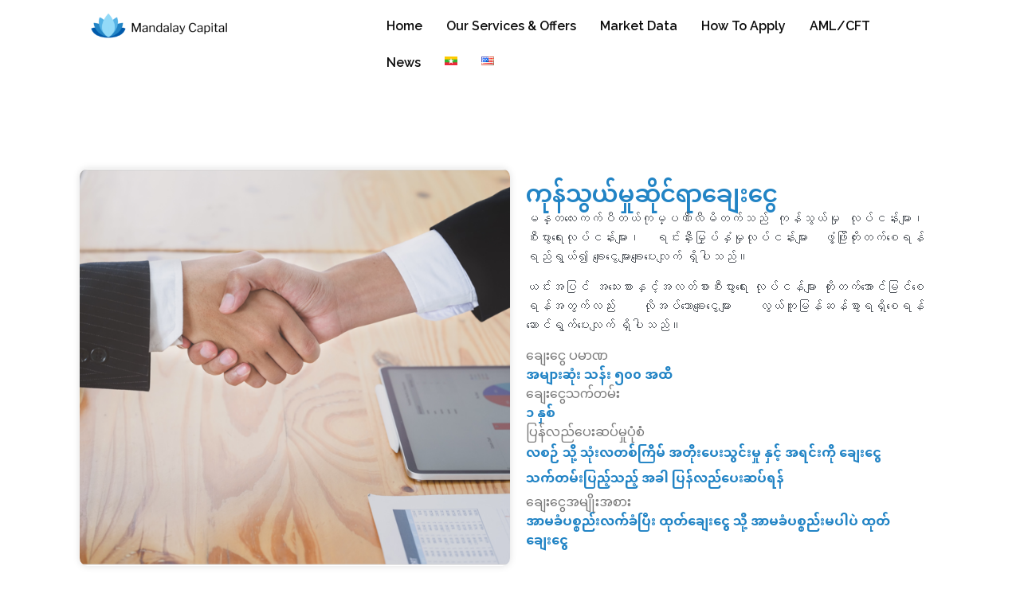

--- FILE ---
content_type: text/html; charset=UTF-8
request_url: https://mandalaycapital.com.mm/my/%E1%80%80%E1%80%AF%E1%80%94%E1%80%BA%E1%80%9E%E1%80%BD%E1%80%9A%E1%80%BA%E1%80%99%E1%80%BE%E1%80%AF%E1%80%86%E1%80%AD%E1%80%AF%E1%80%84%E1%80%BA%E1%80%9B%E1%80%AC%E1%80%81%E1%80%BB%E1%80%B1%E1%80%B8/
body_size: 17052
content:
<!DOCTYPE html>
<html lang="my-MM">
<head>
	<meta charset="UTF-8" />
	<meta name="viewport" content="width=device-width, initial-scale=1" />
	<link rel="profile" href="http://gmpg.org/xfn/11" />
	<link rel="pingback" href="https://mandalaycapital.com.mm/xmlrpc.php" />
	<meta name='robots' content='index, follow, max-image-preview:large, max-snippet:-1, max-video-preview:-1' />
<link rel="alternate" href="https://mandalaycapital.com.mm/my/%e1%80%80%e1%80%af%e1%80%94%e1%80%ba%e1%80%9e%e1%80%bd%e1%80%9a%e1%80%ba%e1%80%99%e1%80%be%e1%80%af%e1%80%86%e1%80%ad%e1%80%af%e1%80%84%e1%80%ba%e1%80%9b%e1%80%ac%e1%80%81%e1%80%bb%e1%80%b1%e1%80%b8/" hreflang="my" />
<link rel="alternate" href="https://mandalaycapital.com.mm/commercial-loan/" hreflang="en" />

	<!-- This site is optimized with the Yoast SEO plugin v23.3 - https://yoast.com/wordpress/plugins/seo/ -->
	<title>ကုန်သွယ်မှုဆိုင်ရာချေးငွေ - Mandalay Capital</title>
	<link rel="canonical" href="https://mandalaycapital.com.mm/my/ကုန်သွယ်မှုဆိုင်ရာချေး/" />
	<meta property="og:locale" content="my_MM" />
	<meta property="og:locale:alternate" content="en_US" />
	<meta property="og:type" content="article" />
	<meta property="og:title" content="ကုန်သွယ်မှုဆိုင်ရာချေးငွေ - Mandalay Capital" />
	<meta property="og:description" content="ကုန်သွယ်မှုဆိုင်ရာချေးငွေ မန္တလေးကက်ပီတယ်ကုမ္ပဏီလီမိတက်သည် ကုန်သွယ်မှု လုပ်ငန်းများ၊ စီးပွားရေးလုပ်ငန်းများ၊ ရင်းနှီးမြှပ်နှံမှုလုပ်ငန်းများ ဖွံ့ဖြိုးတိုးတက်စေရန် ရည်ရွယ်၍ ချေးငွေများချေးပေးလျက် ရှိပါသည်။ ယင်းအပြင် အသေးစားနှင့်အလတ်စားစီးပွားရေး လုပ်ငန်များ တိုးတက်အောင်မြင်စေရန်အတွက်လည်း လိုအပ်သောချေးငွေများ လွယ်ကူမြန်ဆန်စွာရရှိစေရန် ဆောင်ရွက်ပေးလျက် ရှိပါသည်။ ချေးငွေ ပမာဏ အများဆုံး သန်း ၅၀၀ အထိ ချေးငွေသက်တမ်း ၁ နှစ် ပြန်လည်ပေးဆပ်မှုပုံစံ လစဉ် သို့ သုံးလတစ်ကြိမ် အတိုးပေးသွင်းမှု နှင့် အရင်းကို ချေးငွေသက်တမ်းပြည့်သည့် အခါ ပြန်လည်ပေးဆပ်ရန် ချေးငွေအမျိုးအစား အာမခံပစ္စည်းလက်ခံပြီး ထုတ်ချေးငွေ သို့ အာမခံပစ္စည်းမပါပဲ ထုတ်ချေးငွေ လျောက်ထားဖို့ ဘာတွေလိုမှာလဲ? ကုမ္ပဏီပရိုဖိုင် (၁) လုပ်ငန်းလိုင်စင် Company Extract ဒါရိုက်တာအဖွဲ့အစည်းအဝေးမှတ်တမ်း ကုမ္ပဏီဘဏ္ဍာရေးရှင်းတမ်း (၂နှစ်စာ) အခွန်ပြေစာ (၂နှစ်စာ) [&hellip;]" />
	<meta property="og:url" content="https://mandalaycapital.com.mm/my/ကုန်သွယ်မှုဆိုင်ရာချေး/" />
	<meta property="og:site_name" content="Mandalay Capital" />
	<meta property="article:modified_time" content="2024-03-25T07:58:19+00:00" />
	<meta name="twitter:card" content="summary_large_image" />
	<script type="application/ld+json" class="yoast-schema-graph">{"@context":"https://schema.org","@graph":[{"@type":"WebPage","@id":"https://mandalaycapital.com.mm/my/%e1%80%80%e1%80%af%e1%80%94%e1%80%ba%e1%80%9e%e1%80%bd%e1%80%9a%e1%80%ba%e1%80%99%e1%80%be%e1%80%af%e1%80%86%e1%80%ad%e1%80%af%e1%80%84%e1%80%ba%e1%80%9b%e1%80%ac%e1%80%81%e1%80%bb%e1%80%b1%e1%80%b8/","url":"https://mandalaycapital.com.mm/my/%e1%80%80%e1%80%af%e1%80%94%e1%80%ba%e1%80%9e%e1%80%bd%e1%80%9a%e1%80%ba%e1%80%99%e1%80%be%e1%80%af%e1%80%86%e1%80%ad%e1%80%af%e1%80%84%e1%80%ba%e1%80%9b%e1%80%ac%e1%80%81%e1%80%bb%e1%80%b1%e1%80%b8/","name":"ကုန်သွယ်မှုဆိုင်ရာချေးငွေ - Mandalay Capital","isPartOf":{"@id":"https://mandalaycapital.com.mm/my/home-2/#website"},"datePublished":"2024-03-25T07:43:48+00:00","dateModified":"2024-03-25T07:58:19+00:00","breadcrumb":{"@id":"https://mandalaycapital.com.mm/my/%e1%80%80%e1%80%af%e1%80%94%e1%80%ba%e1%80%9e%e1%80%bd%e1%80%9a%e1%80%ba%e1%80%99%e1%80%be%e1%80%af%e1%80%86%e1%80%ad%e1%80%af%e1%80%84%e1%80%ba%e1%80%9b%e1%80%ac%e1%80%81%e1%80%bb%e1%80%b1%e1%80%b8/#breadcrumb"},"inLanguage":"my-MM","potentialAction":[{"@type":"ReadAction","target":["https://mandalaycapital.com.mm/my/%e1%80%80%e1%80%af%e1%80%94%e1%80%ba%e1%80%9e%e1%80%bd%e1%80%9a%e1%80%ba%e1%80%99%e1%80%be%e1%80%af%e1%80%86%e1%80%ad%e1%80%af%e1%80%84%e1%80%ba%e1%80%9b%e1%80%ac%e1%80%81%e1%80%bb%e1%80%b1%e1%80%b8/"]}]},{"@type":"BreadcrumbList","@id":"https://mandalaycapital.com.mm/my/%e1%80%80%e1%80%af%e1%80%94%e1%80%ba%e1%80%9e%e1%80%bd%e1%80%9a%e1%80%ba%e1%80%99%e1%80%be%e1%80%af%e1%80%86%e1%80%ad%e1%80%af%e1%80%84%e1%80%ba%e1%80%9b%e1%80%ac%e1%80%81%e1%80%bb%e1%80%b1%e1%80%b8/#breadcrumb","itemListElement":[{"@type":"ListItem","position":1,"name":"Home","item":"https://mandalaycapital.com.mm/my/home-2/"},{"@type":"ListItem","position":2,"name":"ကုန်သွယ်မှုဆိုင်ရာချေးငွေ"}]},{"@type":"WebSite","@id":"https://mandalaycapital.com.mm/my/home-2/#website","url":"https://mandalaycapital.com.mm/my/home-2/","name":"Mandalay Capital","description":"","publisher":{"@id":"https://mandalaycapital.com.mm/my/home-2/#organization"},"potentialAction":[{"@type":"SearchAction","target":{"@type":"EntryPoint","urlTemplate":"https://mandalaycapital.com.mm/my/home-2/?s={search_term_string}"},"query-input":"required name=search_term_string"}],"inLanguage":"my-MM"},{"@type":"Organization","@id":"https://mandalaycapital.com.mm/my/home-2/#organization","name":"Mandalay Capital","url":"https://mandalaycapital.com.mm/my/home-2/","logo":{"@type":"ImageObject","inLanguage":"my-MM","@id":"https://mandalaycapital.com.mm/my/home-2/#/schema/logo/image/","url":"https://mandalaycapital.com.mm/wp-content/uploads/2024/01/mc_long_logo@2x.png","contentUrl":"https://mandalaycapital.com.mm/wp-content/uploads/2024/01/mc_long_logo@2x.png","width":7848,"height":2048,"caption":"Mandalay Capital"},"image":{"@id":"https://mandalaycapital.com.mm/my/home-2/#/schema/logo/image/"}}]}</script>
	<!-- / Yoast SEO plugin. -->


<link rel="alternate" title="oEmbed (JSON)" type="application/json+oembed" href="https://mandalaycapital.com.mm/wp-json/oembed/1.0/embed?url=https%3A%2F%2Fmandalaycapital.com.mm%2Fmy%2F%25e1%2580%2580%25e1%2580%25af%25e1%2580%2594%25e1%2580%25ba%25e1%2580%259e%25e1%2580%25bd%25e1%2580%259a%25e1%2580%25ba%25e1%2580%2599%25e1%2580%25be%25e1%2580%25af%25e1%2580%2586%25e1%2580%25ad%25e1%2580%25af%25e1%2580%2584%25e1%2580%25ba%25e1%2580%259b%25e1%2580%25ac%25e1%2580%2581%25e1%2580%25bb%25e1%2580%25b1%25e1%2580%25b8%2F" />
<link rel="alternate" title="oEmbed (XML)" type="text/xml+oembed" href="https://mandalaycapital.com.mm/wp-json/oembed/1.0/embed?url=https%3A%2F%2Fmandalaycapital.com.mm%2Fmy%2F%25e1%2580%2580%25e1%2580%25af%25e1%2580%2594%25e1%2580%25ba%25e1%2580%259e%25e1%2580%25bd%25e1%2580%259a%25e1%2580%25ba%25e1%2580%2599%25e1%2580%25be%25e1%2580%25af%25e1%2580%2586%25e1%2580%25ad%25e1%2580%25af%25e1%2580%2584%25e1%2580%25ba%25e1%2580%259b%25e1%2580%25ac%25e1%2580%2581%25e1%2580%25bb%25e1%2580%25b1%25e1%2580%25b8%2F&#038;format=xml" />
<style id='wp-img-auto-sizes-contain-inline-css'>
img:is([sizes=auto i],[sizes^="auto," i]){contain-intrinsic-size:3000px 1500px}
/*# sourceURL=wp-img-auto-sizes-contain-inline-css */
</style>
<link rel='stylesheet' id='hfe-widgets-style-css' href='https://mandalaycapital.com.mm/wp-content/plugins/header-footer-elementor/inc/widgets-css/frontend.css?ver=1.6.41' media='all' />
<style id='wp-emoji-styles-inline-css'>

	img.wp-smiley, img.emoji {
		display: inline !important;
		border: none !important;
		box-shadow: none !important;
		height: 1em !important;
		width: 1em !important;
		margin: 0 0.07em !important;
		vertical-align: -0.1em !important;
		background: none !important;
		padding: 0 !important;
	}
/*# sourceURL=wp-emoji-styles-inline-css */
</style>
<link rel='stylesheet' id='fd-nt-style-css' href='https://mandalaycapital.com.mm/wp-content/plugins/news-ticker-widget-for-elementor/assets/css/ele-news-ticker.css?ver=6.9' media='all' />
<link rel='stylesheet' id='ticker-style-css' href='https://mandalaycapital.com.mm/wp-content/plugins/news-ticker-widget-for-elementor/assets/css/ticker.css?ver=6.9' media='all' />
<link rel='stylesheet' id='hfe-style-css' href='https://mandalaycapital.com.mm/wp-content/plugins/header-footer-elementor/assets/css/header-footer-elementor.css?ver=1.6.41' media='all' />
<link rel='stylesheet' id='elementor-frontend-css' href='https://mandalaycapital.com.mm/wp-content/plugins/elementor/assets/css/frontend.min.css?ver=3.27.0' media='all' />
<link rel='stylesheet' id='elementor-post-8-css' href='https://mandalaycapital.com.mm/wp-content/uploads/elementor/css/post-8.css?ver=1737519302' media='all' />
<link rel='stylesheet' id='elementor-pro-css' href='https://mandalaycapital.com.mm/wp-content/plugins/elementor-pro/assets/css/frontend.min.css?ver=3.23.3' media='all' />
<link rel='stylesheet' id='widget-heading-css' href='https://mandalaycapital.com.mm/wp-content/plugins/elementor/assets/css/widget-heading.min.css?ver=3.27.0' media='all' />
<link rel='stylesheet' id='widget-text-editor-css' href='https://mandalaycapital.com.mm/wp-content/plugins/elementor/assets/css/widget-text-editor.min.css?ver=3.27.0' media='all' />
<link rel='stylesheet' id='widget-icon-list-css' href='https://mandalaycapital.com.mm/wp-content/plugins/elementor/assets/css/widget-icon-list.min.css?ver=3.27.0' media='all' />
<link rel='stylesheet' id='widget-accordion-css' href='https://mandalaycapital.com.mm/wp-content/plugins/elementor/assets/css/widget-accordion.min.css?ver=3.27.0' media='all' />
<link rel='stylesheet' id='elementor-post-303-css' href='https://mandalaycapital.com.mm/wp-content/uploads/elementor/css/post-303.css?ver=1738332344' media='all' />
<link rel='stylesheet' id='elementor-post-158-css' href='https://mandalaycapital.com.mm/wp-content/uploads/elementor/css/post-158.css?ver=1737520441' media='all' />
<link rel='stylesheet' id='elementor-post-163-css' href='https://mandalaycapital.com.mm/wp-content/uploads/elementor/css/post-163.css?ver=1737520441' media='all' />
<link rel='stylesheet' id='hello-elementor-css' href='https://mandalaycapital.com.mm/wp-content/themes/hello-elementor/style.min.css?ver=3.3.0' media='all' />
<link rel='stylesheet' id='hello-elementor-theme-style-css' href='https://mandalaycapital.com.mm/wp-content/themes/hello-elementor/theme.min.css?ver=3.3.0' media='all' />
<link rel='stylesheet' id='hello-elementor-header-footer-css' href='https://mandalaycapital.com.mm/wp-content/themes/hello-elementor/header-footer.min.css?ver=3.3.0' media='all' />
<link rel='stylesheet' id='eael-general-css' href='https://mandalaycapital.com.mm/wp-content/plugins/essential-addons-for-elementor-lite/assets/front-end/css/view/general.min.css?ver=6.0.2' media='all' />
<link rel='stylesheet' id='google-fonts-1-css' href='https://fonts.googleapis.com/css?family=Roboto%3A100%2C100italic%2C200%2C200italic%2C300%2C300italic%2C400%2C400italic%2C500%2C500italic%2C600%2C600italic%2C700%2C700italic%2C800%2C800italic%2C900%2C900italic%7CRoboto+Slab%3A100%2C100italic%2C200%2C200italic%2C300%2C300italic%2C400%2C400italic%2C500%2C500italic%2C600%2C600italic%2C700%2C700italic%2C800%2C800italic%2C900%2C900italic%7CNoto+Sans+Myanmar%3A100%2C100italic%2C200%2C200italic%2C300%2C300italic%2C400%2C400italic%2C500%2C500italic%2C600%2C600italic%2C700%2C700italic%2C800%2C800italic%2C900%2C900italic%7CUbuntu%3A100%2C100italic%2C200%2C200italic%2C300%2C300italic%2C400%2C400italic%2C500%2C500italic%2C600%2C600italic%2C700%2C700italic%2C800%2C800italic%2C900%2C900italic%7CRaleway%3A100%2C100italic%2C200%2C200italic%2C300%2C300italic%2C400%2C400italic%2C500%2C500italic%2C600%2C600italic%2C700%2C700italic%2C800%2C800italic%2C900%2C900italic&#038;display=swap&#038;ver=6.9' media='all' />
<link rel="preconnect" href="https://fonts.gstatic.com/" crossorigin><script src="https://mandalaycapital.com.mm/wp-includes/js/jquery/jquery.min.js?ver=3.7.1" id="jquery-core-js"></script>
<script src="https://mandalaycapital.com.mm/wp-includes/js/jquery/jquery-migrate.min.js?ver=3.4.1" id="jquery-migrate-js"></script>
<link rel="https://api.w.org/" href="https://mandalaycapital.com.mm/wp-json/" /><link rel="alternate" title="JSON" type="application/json" href="https://mandalaycapital.com.mm/wp-json/wp/v2/pages/303" /><link rel="EditURI" type="application/rsd+xml" title="RSD" href="https://mandalaycapital.com.mm/xmlrpc.php?rsd" />

<link rel='shortlink' href='https://mandalaycapital.com.mm/?p=303' />
		<script>
			document.documentElement.className = document.documentElement.className.replace('no-js', 'js');
		</script>
				<style>
			.no-js img.lazyload {
				display: none;
			}

			figure.wp-block-image img.lazyloading {
				min-width: 150px;
			}

						.lazyload {
				opacity: 0;
			}

			.lazyloading {
				border: 0 !important;
				opacity: 1;
				background: #F3F3F3 url('https://mandalaycapital.com.mm/wp-content/uploads/2024/01/mc-LOGO.jpg') no-repeat center !important;
				background-size: 16px auto !important;
				min-width: 16px;
			}

			.lazyload,
			.lazyloading {
				--smush-placeholder-width: 100px;
				--smush-placeholder-aspect-ratio: 1/1;
				width: var(--smush-placeholder-width) !important;
				aspect-ratio: var(--smush-placeholder-aspect-ratio) !important;
			}

					</style>
		<meta name="generator" content="Elementor 3.27.0; features: e_font_icon_svg, additional_custom_breakpoints; settings: css_print_method-external, google_font-enabled, font_display-swap">
			<style>
				.e-con.e-parent:nth-of-type(n+4):not(.e-lazyloaded):not(.e-no-lazyload),
				.e-con.e-parent:nth-of-type(n+4):not(.e-lazyloaded):not(.e-no-lazyload) * {
					background-image: none !important;
				}
				@media screen and (max-height: 1024px) {
					.e-con.e-parent:nth-of-type(n+3):not(.e-lazyloaded):not(.e-no-lazyload),
					.e-con.e-parent:nth-of-type(n+3):not(.e-lazyloaded):not(.e-no-lazyload) * {
						background-image: none !important;
					}
				}
				@media screen and (max-height: 640px) {
					.e-con.e-parent:nth-of-type(n+2):not(.e-lazyloaded):not(.e-no-lazyload),
					.e-con.e-parent:nth-of-type(n+2):not(.e-lazyloaded):not(.e-no-lazyload) * {
						background-image: none !important;
					}
				}
			</style>
			<link rel="icon" href="https://mandalaycapital.com.mm/wp-content/uploads/2024/01/cropped-mc_long_logo@2x-32x32.png" sizes="32x32" />
<link rel="icon" href="https://mandalaycapital.com.mm/wp-content/uploads/2024/01/cropped-mc_long_logo@2x-192x192.png" sizes="192x192" />
<link rel="apple-touch-icon" href="https://mandalaycapital.com.mm/wp-content/uploads/2024/01/cropped-mc_long_logo@2x-180x180.png" />
<meta name="msapplication-TileImage" content="https://mandalaycapital.com.mm/wp-content/uploads/2024/01/cropped-mc_long_logo@2x-270x270.png" />
		<style id="wp-custom-css">
			.our-services:after {
    position: absolute;
    content: "";
    width: 20%;
    height: 300px;
    left: 0;
    top: 0;
    background: -webkit-gradient(linear, right bottom, left top, from(#fff), color-stop(50%, #fff), color-stop(50%, #e2f2ff), to(#e2f2ff));
    background: linear-gradient(to top left, #fff 0%, #fff 50%, #e2f2ff 50%, #e2f2ff 100%);
}

.post {
    background: #edeaea;
    padding: 50px;
    margin: 20px 0px;
    border-radius: 20px;
}

.service-photo:before{
		position: absolute;
    content: "";
    width: 20%;
    height: 85%;
    right: 85%;
    bottom: 14%;
    background-color: transparent;
    border-left: 1rem solid #0091ff;
    border-top: 1rem solid #0091ff;
    z-index: 4;
}

.service-photo1:before{
		position: absolute;
    content: "";
    width: 20%;
    height: 85%;
    left: 80%;
    bottom: 15%;
    background-color: transparent;
    border-right: 1rem solid #0091ff;
    border-top: 1rem solid #0091ff;
    z-index: 4;
}
/* 
.service-content:before{
	position: absolute;
    content: "";
    width: 20%;
    height: 100%;
    top: 0em;
    right: 0;
    background: transparent;
    border-right: 2px solid #0091ff;
    border-top: 2px solid #0091ff;
    border-bottom: 2px solid #0091ff
} */

.td-content {
    display: flex;
    align-items: center;
}		</style>
		<style id='global-styles-inline-css'>
:root{--wp--preset--aspect-ratio--square: 1;--wp--preset--aspect-ratio--4-3: 4/3;--wp--preset--aspect-ratio--3-4: 3/4;--wp--preset--aspect-ratio--3-2: 3/2;--wp--preset--aspect-ratio--2-3: 2/3;--wp--preset--aspect-ratio--16-9: 16/9;--wp--preset--aspect-ratio--9-16: 9/16;--wp--preset--color--black: #000000;--wp--preset--color--cyan-bluish-gray: #abb8c3;--wp--preset--color--white: #ffffff;--wp--preset--color--pale-pink: #f78da7;--wp--preset--color--vivid-red: #cf2e2e;--wp--preset--color--luminous-vivid-orange: #ff6900;--wp--preset--color--luminous-vivid-amber: #fcb900;--wp--preset--color--light-green-cyan: #7bdcb5;--wp--preset--color--vivid-green-cyan: #00d084;--wp--preset--color--pale-cyan-blue: #8ed1fc;--wp--preset--color--vivid-cyan-blue: #0693e3;--wp--preset--color--vivid-purple: #9b51e0;--wp--preset--gradient--vivid-cyan-blue-to-vivid-purple: linear-gradient(135deg,rgb(6,147,227) 0%,rgb(155,81,224) 100%);--wp--preset--gradient--light-green-cyan-to-vivid-green-cyan: linear-gradient(135deg,rgb(122,220,180) 0%,rgb(0,208,130) 100%);--wp--preset--gradient--luminous-vivid-amber-to-luminous-vivid-orange: linear-gradient(135deg,rgb(252,185,0) 0%,rgb(255,105,0) 100%);--wp--preset--gradient--luminous-vivid-orange-to-vivid-red: linear-gradient(135deg,rgb(255,105,0) 0%,rgb(207,46,46) 100%);--wp--preset--gradient--very-light-gray-to-cyan-bluish-gray: linear-gradient(135deg,rgb(238,238,238) 0%,rgb(169,184,195) 100%);--wp--preset--gradient--cool-to-warm-spectrum: linear-gradient(135deg,rgb(74,234,220) 0%,rgb(151,120,209) 20%,rgb(207,42,186) 40%,rgb(238,44,130) 60%,rgb(251,105,98) 80%,rgb(254,248,76) 100%);--wp--preset--gradient--blush-light-purple: linear-gradient(135deg,rgb(255,206,236) 0%,rgb(152,150,240) 100%);--wp--preset--gradient--blush-bordeaux: linear-gradient(135deg,rgb(254,205,165) 0%,rgb(254,45,45) 50%,rgb(107,0,62) 100%);--wp--preset--gradient--luminous-dusk: linear-gradient(135deg,rgb(255,203,112) 0%,rgb(199,81,192) 50%,rgb(65,88,208) 100%);--wp--preset--gradient--pale-ocean: linear-gradient(135deg,rgb(255,245,203) 0%,rgb(182,227,212) 50%,rgb(51,167,181) 100%);--wp--preset--gradient--electric-grass: linear-gradient(135deg,rgb(202,248,128) 0%,rgb(113,206,126) 100%);--wp--preset--gradient--midnight: linear-gradient(135deg,rgb(2,3,129) 0%,rgb(40,116,252) 100%);--wp--preset--font-size--small: 13px;--wp--preset--font-size--medium: 20px;--wp--preset--font-size--large: 36px;--wp--preset--font-size--x-large: 42px;--wp--preset--spacing--20: 0.44rem;--wp--preset--spacing--30: 0.67rem;--wp--preset--spacing--40: 1rem;--wp--preset--spacing--50: 1.5rem;--wp--preset--spacing--60: 2.25rem;--wp--preset--spacing--70: 3.38rem;--wp--preset--spacing--80: 5.06rem;--wp--preset--shadow--natural: 6px 6px 9px rgba(0, 0, 0, 0.2);--wp--preset--shadow--deep: 12px 12px 50px rgba(0, 0, 0, 0.4);--wp--preset--shadow--sharp: 6px 6px 0px rgba(0, 0, 0, 0.2);--wp--preset--shadow--outlined: 6px 6px 0px -3px rgb(255, 255, 255), 6px 6px rgb(0, 0, 0);--wp--preset--shadow--crisp: 6px 6px 0px rgb(0, 0, 0);}:root { --wp--style--global--content-size: 800px;--wp--style--global--wide-size: 1200px; }:where(body) { margin: 0; }.wp-site-blocks > .alignleft { float: left; margin-right: 2em; }.wp-site-blocks > .alignright { float: right; margin-left: 2em; }.wp-site-blocks > .aligncenter { justify-content: center; margin-left: auto; margin-right: auto; }:where(.wp-site-blocks) > * { margin-block-start: 24px; margin-block-end: 0; }:where(.wp-site-blocks) > :first-child { margin-block-start: 0; }:where(.wp-site-blocks) > :last-child { margin-block-end: 0; }:root { --wp--style--block-gap: 24px; }:root :where(.is-layout-flow) > :first-child{margin-block-start: 0;}:root :where(.is-layout-flow) > :last-child{margin-block-end: 0;}:root :where(.is-layout-flow) > *{margin-block-start: 24px;margin-block-end: 0;}:root :where(.is-layout-constrained) > :first-child{margin-block-start: 0;}:root :where(.is-layout-constrained) > :last-child{margin-block-end: 0;}:root :where(.is-layout-constrained) > *{margin-block-start: 24px;margin-block-end: 0;}:root :where(.is-layout-flex){gap: 24px;}:root :where(.is-layout-grid){gap: 24px;}.is-layout-flow > .alignleft{float: left;margin-inline-start: 0;margin-inline-end: 2em;}.is-layout-flow > .alignright{float: right;margin-inline-start: 2em;margin-inline-end: 0;}.is-layout-flow > .aligncenter{margin-left: auto !important;margin-right: auto !important;}.is-layout-constrained > .alignleft{float: left;margin-inline-start: 0;margin-inline-end: 2em;}.is-layout-constrained > .alignright{float: right;margin-inline-start: 2em;margin-inline-end: 0;}.is-layout-constrained > .aligncenter{margin-left: auto !important;margin-right: auto !important;}.is-layout-constrained > :where(:not(.alignleft):not(.alignright):not(.alignfull)){max-width: var(--wp--style--global--content-size);margin-left: auto !important;margin-right: auto !important;}.is-layout-constrained > .alignwide{max-width: var(--wp--style--global--wide-size);}body .is-layout-flex{display: flex;}.is-layout-flex{flex-wrap: wrap;align-items: center;}.is-layout-flex > :is(*, div){margin: 0;}body .is-layout-grid{display: grid;}.is-layout-grid > :is(*, div){margin: 0;}body{padding-top: 0px;padding-right: 0px;padding-bottom: 0px;padding-left: 0px;}a:where(:not(.wp-element-button)){text-decoration: underline;}:root :where(.wp-element-button, .wp-block-button__link){background-color: #32373c;border-width: 0;color: #fff;font-family: inherit;font-size: inherit;font-style: inherit;font-weight: inherit;letter-spacing: inherit;line-height: inherit;padding-top: calc(0.667em + 2px);padding-right: calc(1.333em + 2px);padding-bottom: calc(0.667em + 2px);padding-left: calc(1.333em + 2px);text-decoration: none;text-transform: inherit;}.has-black-color{color: var(--wp--preset--color--black) !important;}.has-cyan-bluish-gray-color{color: var(--wp--preset--color--cyan-bluish-gray) !important;}.has-white-color{color: var(--wp--preset--color--white) !important;}.has-pale-pink-color{color: var(--wp--preset--color--pale-pink) !important;}.has-vivid-red-color{color: var(--wp--preset--color--vivid-red) !important;}.has-luminous-vivid-orange-color{color: var(--wp--preset--color--luminous-vivid-orange) !important;}.has-luminous-vivid-amber-color{color: var(--wp--preset--color--luminous-vivid-amber) !important;}.has-light-green-cyan-color{color: var(--wp--preset--color--light-green-cyan) !important;}.has-vivid-green-cyan-color{color: var(--wp--preset--color--vivid-green-cyan) !important;}.has-pale-cyan-blue-color{color: var(--wp--preset--color--pale-cyan-blue) !important;}.has-vivid-cyan-blue-color{color: var(--wp--preset--color--vivid-cyan-blue) !important;}.has-vivid-purple-color{color: var(--wp--preset--color--vivid-purple) !important;}.has-black-background-color{background-color: var(--wp--preset--color--black) !important;}.has-cyan-bluish-gray-background-color{background-color: var(--wp--preset--color--cyan-bluish-gray) !important;}.has-white-background-color{background-color: var(--wp--preset--color--white) !important;}.has-pale-pink-background-color{background-color: var(--wp--preset--color--pale-pink) !important;}.has-vivid-red-background-color{background-color: var(--wp--preset--color--vivid-red) !important;}.has-luminous-vivid-orange-background-color{background-color: var(--wp--preset--color--luminous-vivid-orange) !important;}.has-luminous-vivid-amber-background-color{background-color: var(--wp--preset--color--luminous-vivid-amber) !important;}.has-light-green-cyan-background-color{background-color: var(--wp--preset--color--light-green-cyan) !important;}.has-vivid-green-cyan-background-color{background-color: var(--wp--preset--color--vivid-green-cyan) !important;}.has-pale-cyan-blue-background-color{background-color: var(--wp--preset--color--pale-cyan-blue) !important;}.has-vivid-cyan-blue-background-color{background-color: var(--wp--preset--color--vivid-cyan-blue) !important;}.has-vivid-purple-background-color{background-color: var(--wp--preset--color--vivid-purple) !important;}.has-black-border-color{border-color: var(--wp--preset--color--black) !important;}.has-cyan-bluish-gray-border-color{border-color: var(--wp--preset--color--cyan-bluish-gray) !important;}.has-white-border-color{border-color: var(--wp--preset--color--white) !important;}.has-pale-pink-border-color{border-color: var(--wp--preset--color--pale-pink) !important;}.has-vivid-red-border-color{border-color: var(--wp--preset--color--vivid-red) !important;}.has-luminous-vivid-orange-border-color{border-color: var(--wp--preset--color--luminous-vivid-orange) !important;}.has-luminous-vivid-amber-border-color{border-color: var(--wp--preset--color--luminous-vivid-amber) !important;}.has-light-green-cyan-border-color{border-color: var(--wp--preset--color--light-green-cyan) !important;}.has-vivid-green-cyan-border-color{border-color: var(--wp--preset--color--vivid-green-cyan) !important;}.has-pale-cyan-blue-border-color{border-color: var(--wp--preset--color--pale-cyan-blue) !important;}.has-vivid-cyan-blue-border-color{border-color: var(--wp--preset--color--vivid-cyan-blue) !important;}.has-vivid-purple-border-color{border-color: var(--wp--preset--color--vivid-purple) !important;}.has-vivid-cyan-blue-to-vivid-purple-gradient-background{background: var(--wp--preset--gradient--vivid-cyan-blue-to-vivid-purple) !important;}.has-light-green-cyan-to-vivid-green-cyan-gradient-background{background: var(--wp--preset--gradient--light-green-cyan-to-vivid-green-cyan) !important;}.has-luminous-vivid-amber-to-luminous-vivid-orange-gradient-background{background: var(--wp--preset--gradient--luminous-vivid-amber-to-luminous-vivid-orange) !important;}.has-luminous-vivid-orange-to-vivid-red-gradient-background{background: var(--wp--preset--gradient--luminous-vivid-orange-to-vivid-red) !important;}.has-very-light-gray-to-cyan-bluish-gray-gradient-background{background: var(--wp--preset--gradient--very-light-gray-to-cyan-bluish-gray) !important;}.has-cool-to-warm-spectrum-gradient-background{background: var(--wp--preset--gradient--cool-to-warm-spectrum) !important;}.has-blush-light-purple-gradient-background{background: var(--wp--preset--gradient--blush-light-purple) !important;}.has-blush-bordeaux-gradient-background{background: var(--wp--preset--gradient--blush-bordeaux) !important;}.has-luminous-dusk-gradient-background{background: var(--wp--preset--gradient--luminous-dusk) !important;}.has-pale-ocean-gradient-background{background: var(--wp--preset--gradient--pale-ocean) !important;}.has-electric-grass-gradient-background{background: var(--wp--preset--gradient--electric-grass) !important;}.has-midnight-gradient-background{background: var(--wp--preset--gradient--midnight) !important;}.has-small-font-size{font-size: var(--wp--preset--font-size--small) !important;}.has-medium-font-size{font-size: var(--wp--preset--font-size--medium) !important;}.has-large-font-size{font-size: var(--wp--preset--font-size--large) !important;}.has-x-large-font-size{font-size: var(--wp--preset--font-size--x-large) !important;}
/*# sourceURL=global-styles-inline-css */
</style>
<link rel='stylesheet' id='widget-icon-box-css' href='https://mandalaycapital.com.mm/wp-content/plugins/elementor/assets/css/widget-icon-box.min.css?ver=3.27.0' media='all' />
<link rel='stylesheet' id='widget-image-box-css' href='https://mandalaycapital.com.mm/wp-content/plugins/elementor/assets/css/widget-image-box.min.css?ver=3.27.0' media='all' />
<link rel='stylesheet' id='widget-social-icons-css' href='https://mandalaycapital.com.mm/wp-content/plugins/elementor/assets/css/widget-social-icons.min.css?ver=3.27.0' media='all' />
<link rel='stylesheet' id='e-apple-webkit-css' href='https://mandalaycapital.com.mm/wp-content/plugins/elementor/assets/css/conditionals/apple-webkit.min.css?ver=3.27.0' media='all' />
</head>

<body class="wp-singular page-template page-template-elementor_header_footer page page-id-303 wp-custom-logo wp-embed-responsive wp-theme-hello-elementor ehf-header ehf-footer ehf-template-hello-elementor ehf-stylesheet-hello-elementor theme-default elementor-default elementor-template-full-width elementor-kit-8 elementor-page elementor-page-303">
<div id="page" class="hfeed site">

		<header id="masthead" itemscope="itemscope" itemtype="https://schema.org/WPHeader">
			<p class="main-title bhf-hidden" itemprop="headline"><a href="https://mandalaycapital.com.mm" title="Mandalay Capital" rel="home">Mandalay Capital</a></p>
					<div data-elementor-type="wp-post" data-elementor-id="158" class="elementor elementor-158" data-elementor-post-type="elementor-hf">
				<div class="elementor-element elementor-element-9d3d684 e-con-full e-flex e-con e-parent" data-id="9d3d684" data-element_type="container">
		<div class="elementor-element elementor-element-6bdb8eb e-con-full e-flex e-con e-child" data-id="6bdb8eb" data-element_type="container">
				<div class="elementor-element elementor-element-ee5702e elementor-widget elementor-widget-site-logo" data-id="ee5702e" data-element_type="widget" data-settings="{&quot;align&quot;:&quot;left&quot;,&quot;width&quot;:{&quot;unit&quot;:&quot;%&quot;,&quot;size&quot;:55,&quot;sizes&quot;:[]},&quot;width_tablet&quot;:{&quot;unit&quot;:&quot;%&quot;,&quot;size&quot;:&quot;&quot;,&quot;sizes&quot;:[]},&quot;width_mobile&quot;:{&quot;unit&quot;:&quot;%&quot;,&quot;size&quot;:&quot;&quot;,&quot;sizes&quot;:[]},&quot;space&quot;:{&quot;unit&quot;:&quot;%&quot;,&quot;size&quot;:&quot;&quot;,&quot;sizes&quot;:[]},&quot;space_tablet&quot;:{&quot;unit&quot;:&quot;%&quot;,&quot;size&quot;:&quot;&quot;,&quot;sizes&quot;:[]},&quot;space_mobile&quot;:{&quot;unit&quot;:&quot;%&quot;,&quot;size&quot;:&quot;&quot;,&quot;sizes&quot;:[]},&quot;image_border_radius&quot;:{&quot;unit&quot;:&quot;px&quot;,&quot;top&quot;:&quot;&quot;,&quot;right&quot;:&quot;&quot;,&quot;bottom&quot;:&quot;&quot;,&quot;left&quot;:&quot;&quot;,&quot;isLinked&quot;:true},&quot;image_border_radius_tablet&quot;:{&quot;unit&quot;:&quot;px&quot;,&quot;top&quot;:&quot;&quot;,&quot;right&quot;:&quot;&quot;,&quot;bottom&quot;:&quot;&quot;,&quot;left&quot;:&quot;&quot;,&quot;isLinked&quot;:true},&quot;image_border_radius_mobile&quot;:{&quot;unit&quot;:&quot;px&quot;,&quot;top&quot;:&quot;&quot;,&quot;right&quot;:&quot;&quot;,&quot;bottom&quot;:&quot;&quot;,&quot;left&quot;:&quot;&quot;,&quot;isLinked&quot;:true},&quot;caption_padding&quot;:{&quot;unit&quot;:&quot;px&quot;,&quot;top&quot;:&quot;&quot;,&quot;right&quot;:&quot;&quot;,&quot;bottom&quot;:&quot;&quot;,&quot;left&quot;:&quot;&quot;,&quot;isLinked&quot;:true},&quot;caption_padding_tablet&quot;:{&quot;unit&quot;:&quot;px&quot;,&quot;top&quot;:&quot;&quot;,&quot;right&quot;:&quot;&quot;,&quot;bottom&quot;:&quot;&quot;,&quot;left&quot;:&quot;&quot;,&quot;isLinked&quot;:true},&quot;caption_padding_mobile&quot;:{&quot;unit&quot;:&quot;px&quot;,&quot;top&quot;:&quot;&quot;,&quot;right&quot;:&quot;&quot;,&quot;bottom&quot;:&quot;&quot;,&quot;left&quot;:&quot;&quot;,&quot;isLinked&quot;:true},&quot;caption_space&quot;:{&quot;unit&quot;:&quot;px&quot;,&quot;size&quot;:0,&quot;sizes&quot;:[]},&quot;caption_space_tablet&quot;:{&quot;unit&quot;:&quot;px&quot;,&quot;size&quot;:&quot;&quot;,&quot;sizes&quot;:[]},&quot;caption_space_mobile&quot;:{&quot;unit&quot;:&quot;px&quot;,&quot;size&quot;:&quot;&quot;,&quot;sizes&quot;:[]}}" data-widget_type="site-logo.default">
				<div class="elementor-widget-container">
							<div class="hfe-site-logo">
													<a data-elementor-open-lightbox=""  class='elementor-clickable' href="https://mandalaycapital.com.mm">
							<div class="hfe-site-logo-set">           
				<div class="hfe-site-logo-container">
									<img class="hfe-site-logo-img elementor-animation- lazyload"  data-src="https://mandalaycapital.com.mm/wp-content/uploads/2024/01/mc_long_logo@2x-300x78.png" alt="default-logo" src="[data-uri]" style="--smush-placeholder-width: 300px; --smush-placeholder-aspect-ratio: 300/78;" /><noscript><img class="hfe-site-logo-img elementor-animation-"  src="https://mandalaycapital.com.mm/wp-content/uploads/2024/01/mc_long_logo@2x-300x78.png" alt="default-logo"/></noscript>
				</div>
			</div>
							</a>
						</div>  
							</div>
				</div>
				</div>
		<div class="elementor-element elementor-element-0c4775f e-con-full e-flex e-con e-child" data-id="0c4775f" data-element_type="container">
				<div class="elementor-element elementor-element-82ede40 hfe-nav-menu__align-left hfe-submenu-icon-arrow hfe-submenu-animation-none hfe-link-redirect-child hfe-nav-menu__breakpoint-tablet elementor-widget elementor-widget-navigation-menu" data-id="82ede40" data-element_type="widget" data-settings="{&quot;padding_horizontal_menu_item&quot;:{&quot;unit&quot;:&quot;px&quot;,&quot;size&quot;:15,&quot;sizes&quot;:[]},&quot;padding_horizontal_menu_item_tablet&quot;:{&quot;unit&quot;:&quot;px&quot;,&quot;size&quot;:&quot;&quot;,&quot;sizes&quot;:[]},&quot;padding_horizontal_menu_item_mobile&quot;:{&quot;unit&quot;:&quot;px&quot;,&quot;size&quot;:&quot;&quot;,&quot;sizes&quot;:[]},&quot;padding_vertical_menu_item&quot;:{&quot;unit&quot;:&quot;px&quot;,&quot;size&quot;:15,&quot;sizes&quot;:[]},&quot;padding_vertical_menu_item_tablet&quot;:{&quot;unit&quot;:&quot;px&quot;,&quot;size&quot;:&quot;&quot;,&quot;sizes&quot;:[]},&quot;padding_vertical_menu_item_mobile&quot;:{&quot;unit&quot;:&quot;px&quot;,&quot;size&quot;:&quot;&quot;,&quot;sizes&quot;:[]},&quot;menu_space_between&quot;:{&quot;unit&quot;:&quot;px&quot;,&quot;size&quot;:&quot;&quot;,&quot;sizes&quot;:[]},&quot;menu_space_between_tablet&quot;:{&quot;unit&quot;:&quot;px&quot;,&quot;size&quot;:&quot;&quot;,&quot;sizes&quot;:[]},&quot;menu_space_between_mobile&quot;:{&quot;unit&quot;:&quot;px&quot;,&quot;size&quot;:&quot;&quot;,&quot;sizes&quot;:[]},&quot;menu_row_space&quot;:{&quot;unit&quot;:&quot;px&quot;,&quot;size&quot;:&quot;&quot;,&quot;sizes&quot;:[]},&quot;menu_row_space_tablet&quot;:{&quot;unit&quot;:&quot;px&quot;,&quot;size&quot;:&quot;&quot;,&quot;sizes&quot;:[]},&quot;menu_row_space_mobile&quot;:{&quot;unit&quot;:&quot;px&quot;,&quot;size&quot;:&quot;&quot;,&quot;sizes&quot;:[]},&quot;dropdown_border_radius&quot;:{&quot;unit&quot;:&quot;px&quot;,&quot;top&quot;:&quot;&quot;,&quot;right&quot;:&quot;&quot;,&quot;bottom&quot;:&quot;&quot;,&quot;left&quot;:&quot;&quot;,&quot;isLinked&quot;:true},&quot;dropdown_border_radius_tablet&quot;:{&quot;unit&quot;:&quot;px&quot;,&quot;top&quot;:&quot;&quot;,&quot;right&quot;:&quot;&quot;,&quot;bottom&quot;:&quot;&quot;,&quot;left&quot;:&quot;&quot;,&quot;isLinked&quot;:true},&quot;dropdown_border_radius_mobile&quot;:{&quot;unit&quot;:&quot;px&quot;,&quot;top&quot;:&quot;&quot;,&quot;right&quot;:&quot;&quot;,&quot;bottom&quot;:&quot;&quot;,&quot;left&quot;:&quot;&quot;,&quot;isLinked&quot;:true},&quot;width_dropdown_item&quot;:{&quot;unit&quot;:&quot;px&quot;,&quot;size&quot;:&quot;220&quot;,&quot;sizes&quot;:[]},&quot;width_dropdown_item_tablet&quot;:{&quot;unit&quot;:&quot;px&quot;,&quot;size&quot;:&quot;&quot;,&quot;sizes&quot;:[]},&quot;width_dropdown_item_mobile&quot;:{&quot;unit&quot;:&quot;px&quot;,&quot;size&quot;:&quot;&quot;,&quot;sizes&quot;:[]},&quot;padding_horizontal_dropdown_item&quot;:{&quot;unit&quot;:&quot;px&quot;,&quot;size&quot;:&quot;&quot;,&quot;sizes&quot;:[]},&quot;padding_horizontal_dropdown_item_tablet&quot;:{&quot;unit&quot;:&quot;px&quot;,&quot;size&quot;:&quot;&quot;,&quot;sizes&quot;:[]},&quot;padding_horizontal_dropdown_item_mobile&quot;:{&quot;unit&quot;:&quot;px&quot;,&quot;size&quot;:&quot;&quot;,&quot;sizes&quot;:[]},&quot;padding_vertical_dropdown_item&quot;:{&quot;unit&quot;:&quot;px&quot;,&quot;size&quot;:15,&quot;sizes&quot;:[]},&quot;padding_vertical_dropdown_item_tablet&quot;:{&quot;unit&quot;:&quot;px&quot;,&quot;size&quot;:&quot;&quot;,&quot;sizes&quot;:[]},&quot;padding_vertical_dropdown_item_mobile&quot;:{&quot;unit&quot;:&quot;px&quot;,&quot;size&quot;:&quot;&quot;,&quot;sizes&quot;:[]},&quot;distance_from_menu&quot;:{&quot;unit&quot;:&quot;px&quot;,&quot;size&quot;:&quot;&quot;,&quot;sizes&quot;:[]},&quot;distance_from_menu_tablet&quot;:{&quot;unit&quot;:&quot;px&quot;,&quot;size&quot;:&quot;&quot;,&quot;sizes&quot;:[]},&quot;distance_from_menu_mobile&quot;:{&quot;unit&quot;:&quot;px&quot;,&quot;size&quot;:&quot;&quot;,&quot;sizes&quot;:[]},&quot;toggle_size&quot;:{&quot;unit&quot;:&quot;px&quot;,&quot;size&quot;:&quot;&quot;,&quot;sizes&quot;:[]},&quot;toggle_size_tablet&quot;:{&quot;unit&quot;:&quot;px&quot;,&quot;size&quot;:&quot;&quot;,&quot;sizes&quot;:[]},&quot;toggle_size_mobile&quot;:{&quot;unit&quot;:&quot;px&quot;,&quot;size&quot;:&quot;&quot;,&quot;sizes&quot;:[]},&quot;toggle_border_width&quot;:{&quot;unit&quot;:&quot;px&quot;,&quot;size&quot;:&quot;&quot;,&quot;sizes&quot;:[]},&quot;toggle_border_width_tablet&quot;:{&quot;unit&quot;:&quot;px&quot;,&quot;size&quot;:&quot;&quot;,&quot;sizes&quot;:[]},&quot;toggle_border_width_mobile&quot;:{&quot;unit&quot;:&quot;px&quot;,&quot;size&quot;:&quot;&quot;,&quot;sizes&quot;:[]},&quot;toggle_border_radius&quot;:{&quot;unit&quot;:&quot;px&quot;,&quot;size&quot;:&quot;&quot;,&quot;sizes&quot;:[]},&quot;toggle_border_radius_tablet&quot;:{&quot;unit&quot;:&quot;px&quot;,&quot;size&quot;:&quot;&quot;,&quot;sizes&quot;:[]},&quot;toggle_border_radius_mobile&quot;:{&quot;unit&quot;:&quot;px&quot;,&quot;size&quot;:&quot;&quot;,&quot;sizes&quot;:[]}}" data-widget_type="navigation-menu.default">
				<div class="elementor-widget-container">
								<div class="hfe-nav-menu hfe-layout-horizontal hfe-nav-menu-layout horizontal hfe-pointer__underline hfe-animation__fade" data-layout="horizontal">
				<div role="button" class="hfe-nav-menu__toggle elementor-clickable">
					<span class="screen-reader-text">Menu</span>
					<div class="hfe-nav-menu-icon">
						<svg aria-hidden="true"  class="e-font-icon-svg e-fas-align-justify" viewBox="0 0 448 512" xmlns="http://www.w3.org/2000/svg"><path d="M432 416H16a16 16 0 0 0-16 16v32a16 16 0 0 0 16 16h416a16 16 0 0 0 16-16v-32a16 16 0 0 0-16-16zm0-128H16a16 16 0 0 0-16 16v32a16 16 0 0 0 16 16h416a16 16 0 0 0 16-16v-32a16 16 0 0 0-16-16zm0-128H16a16 16 0 0 0-16 16v32a16 16 0 0 0 16 16h416a16 16 0 0 0 16-16v-32a16 16 0 0 0-16-16zm0-128H16A16 16 0 0 0 0 48v32a16 16 0 0 0 16 16h416a16 16 0 0 0 16-16V48a16 16 0 0 0-16-16z"></path></svg>					</div>
				</div>
				<nav class="hfe-nav-menu__layout-horizontal hfe-nav-menu__submenu-arrow" data-toggle-icon="&lt;svg aria-hidden=&quot;true&quot; tabindex=&quot;0&quot; class=&quot;e-font-icon-svg e-fas-align-justify&quot; viewBox=&quot;0 0 448 512&quot; xmlns=&quot;http://www.w3.org/2000/svg&quot;&gt;&lt;path d=&quot;M432 416H16a16 16 0 0 0-16 16v32a16 16 0 0 0 16 16h416a16 16 0 0 0 16-16v-32a16 16 0 0 0-16-16zm0-128H16a16 16 0 0 0-16 16v32a16 16 0 0 0 16 16h416a16 16 0 0 0 16-16v-32a16 16 0 0 0-16-16zm0-128H16a16 16 0 0 0-16 16v32a16 16 0 0 0 16 16h416a16 16 0 0 0 16-16v-32a16 16 0 0 0-16-16zm0-128H16A16 16 0 0 0 0 48v32a16 16 0 0 0 16 16h416a16 16 0 0 0 16-16V48a16 16 0 0 0-16-16z&quot;&gt;&lt;/path&gt;&lt;/svg&gt;" data-close-icon="&lt;svg aria-hidden=&quot;true&quot; tabindex=&quot;0&quot; class=&quot;e-font-icon-svg e-far-window-close&quot; viewBox=&quot;0 0 512 512&quot; xmlns=&quot;http://www.w3.org/2000/svg&quot;&gt;&lt;path d=&quot;M464 32H48C21.5 32 0 53.5 0 80v352c0 26.5 21.5 48 48 48h416c26.5 0 48-21.5 48-48V80c0-26.5-21.5-48-48-48zm0 394c0 3.3-2.7 6-6 6H54c-3.3 0-6-2.7-6-6V86c0-3.3 2.7-6 6-6h404c3.3 0 6 2.7 6 6v340zM356.5 194.6L295.1 256l61.4 61.4c4.6 4.6 4.6 12.1 0 16.8l-22.3 22.3c-4.6 4.6-12.1 4.6-16.8 0L256 295.1l-61.4 61.4c-4.6 4.6-12.1 4.6-16.8 0l-22.3-22.3c-4.6-4.6-4.6-12.1 0-16.8l61.4-61.4-61.4-61.4c-4.6-4.6-4.6-12.1 0-16.8l22.3-22.3c4.6-4.6 12.1-4.6 16.8 0l61.4 61.4 61.4-61.4c4.6-4.6 12.1-4.6 16.8 0l22.3 22.3c4.7 4.6 4.7 12.1 0 16.8z&quot;&gt;&lt;/path&gt;&lt;/svg&gt;" data-full-width="yes">
					<ul id="menu-1-82ede40" class="hfe-nav-menu"><li id="menu-item-153" class="menu-item menu-item-type-post_type menu-item-object-page menu-item-home parent hfe-creative-menu"><a href="https://mandalaycapital.com.mm/my/home-2/" class = "hfe-menu-item">Home</a></li>
<li id="menu-item-154" class="menu-item menu-item-type-custom menu-item-object-custom parent hfe-creative-menu"><a href="#" class = "hfe-menu-item">Our Services &#038; Offers</a></li>
<li id="menu-item-336" class="menu-item menu-item-type-post_type menu-item-object-page parent hfe-creative-menu"><a href="https://mandalaycapital.com.mm/my/market-data-mm/" class = "hfe-menu-item">Market Data</a></li>
<li id="menu-item-356" class="menu-item menu-item-type-post_type menu-item-object-page parent hfe-creative-menu"><a href="https://mandalaycapital.com.mm/my/how-to-apply-mm/" class = "hfe-menu-item">How To Apply</a></li>
<li id="menu-item-449" class="menu-item menu-item-type-post_type menu-item-object-page parent hfe-creative-menu"><a href="https://mandalaycapital.com.mm/my/aml-cft-mm/" class = "hfe-menu-item">AML/CFT</a></li>
<li id="menu-item-430" class="menu-item menu-item-type-post_type menu-item-object-page parent hfe-creative-menu"><a href="https://mandalaycapital.com.mm/my/%e1%80%9e%e1%80%90%e1%80%84%e1%80%ba%e1%80%b8%e1%80%99%e1%80%bb%e1%80%ac%e1%80%b8/" class = "hfe-menu-item">News</a></li>
<li id="menu-item-157-my" class="lang-item lang-item-3 lang-item-my current-lang lang-item-first menu-item menu-item-type-custom menu-item-object-custom parent hfe-creative-menu"><a href="https://mandalaycapital.com.mm/my/%e1%80%80%e1%80%af%e1%80%94%e1%80%ba%e1%80%9e%e1%80%bd%e1%80%9a%e1%80%ba%e1%80%99%e1%80%be%e1%80%af%e1%80%86%e1%80%ad%e1%80%af%e1%80%84%e1%80%ba%e1%80%9b%e1%80%ac%e1%80%81%e1%80%bb%e1%80%b1%e1%80%b8/" class = "hfe-menu-item"><img src="[data-uri]" alt="ဗမာစာ" width="16" height="11" style="width: 16px; height: 11px;" /></a></li>
<li id="menu-item-157-en" class="lang-item lang-item-6 lang-item-en menu-item menu-item-type-custom menu-item-object-custom parent hfe-creative-menu"><a href="https://mandalaycapital.com.mm/commercial-loan/" class = "hfe-menu-item"><img src="[data-uri]" alt="English" width="16" height="11" style="width: 16px; height: 11px;" /></a></li>
</ul> 
				</nav>
			</div>
							</div>
				</div>
				</div>
				</div>
				</div>
				</header>

			<div data-elementor-type="wp-page" data-elementor-id="303" class="elementor elementor-303" data-elementor-post-type="page">
				<div class="elementor-element elementor-element-b0cac83 e-con-full e-flex e-con e-parent" data-id="b0cac83" data-element_type="container">
		<div class="elementor-element elementor-element-27c1e54 e-con-full e-flex e-con e-child" data-id="27c1e54" data-element_type="container" data-settings="{&quot;background_background&quot;:&quot;classic&quot;}">
				</div>
		<div class="elementor-element elementor-element-f1ec8cc e-con-full e-flex e-con e-child" data-id="f1ec8cc" data-element_type="container">
				<div class="elementor-element elementor-element-e04cdec elementor-widget elementor-widget-heading" data-id="e04cdec" data-element_type="widget" data-widget_type="heading.default">
				<div class="elementor-widget-container">
					<h2 class="elementor-heading-title elementor-size-default">ကုန်သွယ်မှုဆိုင်ရာချေးငွေ</h2>				</div>
				</div>
				<div class="elementor-element elementor-element-62031d1 elementor-widget elementor-widget-text-editor" data-id="62031d1" data-element_type="widget" data-widget_type="text-editor.default">
				<div class="elementor-widget-container">
									<p>မန္တလေးကက်ပီတယ်ကုမ္ပဏီလီမိတက်သည် ကုန်သွယ်မှု လုပ်ငန်းများ၊ စီးပွားရေးလုပ်ငန်းများ၊ ရင်းနှီးမြှပ်နှံမှုလုပ်ငန်းများ ဖွံ့ဖြိုးတိုးတက်စေရန် ရည်ရွယ်၍ ချေးငွေများချေးပေးလျက် ရှိပါသည်။</p><p>ယင်းအပြင် အသေးစားနှင့်အလတ်စားစီးပွားရေး လုပ်ငန်များ တိုးတက်အောင်မြင်စေရန်အတွက်လည်း လိုအပ်သောချေးငွေများ လွယ်ကူမြန်ဆန်စွာရရှိစေရန် ဆောင်ရွက်ပေးလျက် ရှိပါသည်။</p>								</div>
				</div>
				<div class="elementor-element elementor-element-434b149 elementor-widget elementor-widget-heading" data-id="434b149" data-element_type="widget" data-widget_type="heading.default">
				<div class="elementor-widget-container">
					<span class="elementor-heading-title elementor-size-default">ချေးငွေ ပမာဏ</span>				</div>
				</div>
				<div class="elementor-element elementor-element-ba47752 elementor-widget elementor-widget-heading" data-id="ba47752" data-element_type="widget" data-widget_type="heading.default">
				<div class="elementor-widget-container">
					<span class="elementor-heading-title elementor-size-default">အများဆုံး သန်း ၅၀၀ အထိ</span>				</div>
				</div>
				<div class="elementor-element elementor-element-0de3ff5 elementor-widget elementor-widget-heading" data-id="0de3ff5" data-element_type="widget" data-widget_type="heading.default">
				<div class="elementor-widget-container">
					<span class="elementor-heading-title elementor-size-default">ချေးငွေသက်တမ်း</span>				</div>
				</div>
				<div class="elementor-element elementor-element-f6d4fc2 elementor-widget elementor-widget-heading" data-id="f6d4fc2" data-element_type="widget" data-widget_type="heading.default">
				<div class="elementor-widget-container">
					<span class="elementor-heading-title elementor-size-default">၁ နှစ်</span>				</div>
				</div>
				<div class="elementor-element elementor-element-aab78ca elementor-widget elementor-widget-heading" data-id="aab78ca" data-element_type="widget" data-widget_type="heading.default">
				<div class="elementor-widget-container">
					<span class="elementor-heading-title elementor-size-default">ပြန်လည်ပေးဆပ်မှုပုံစံ</span>				</div>
				</div>
				<div class="elementor-element elementor-element-32efdcc elementor-widget elementor-widget-heading" data-id="32efdcc" data-element_type="widget" data-widget_type="heading.default">
				<div class="elementor-widget-container">
					<span class="elementor-heading-title elementor-size-default">လစဉ် သို့ သုံးလတစ်ကြိမ် အတိုးပေးသွင်းမှု နှင့် အရင်းကို ချေးငွေသက်တမ်းပြည့်သည့် အခါ ပြန်လည်ပေးဆပ်ရန်</span>				</div>
				</div>
				<div class="elementor-element elementor-element-c23425d elementor-widget elementor-widget-heading" data-id="c23425d" data-element_type="widget" data-widget_type="heading.default">
				<div class="elementor-widget-container">
					<span class="elementor-heading-title elementor-size-default">ချေးငွေအမျိုးအစား</span>				</div>
				</div>
				<div class="elementor-element elementor-element-066d3e9 elementor-widget elementor-widget-heading" data-id="066d3e9" data-element_type="widget" data-widget_type="heading.default">
				<div class="elementor-widget-container">
					<span class="elementor-heading-title elementor-size-default">အာမခံပစ္စည်းလက်ခံပြီး ထုတ်ချေးငွေ သို့ အာမခံပစ္စည်းမပါပဲ ထုတ်ချေးငွေ</span>				</div>
				</div>
				</div>
				</div>
		<div class="elementor-element elementor-element-b79b32e e-flex e-con-boxed e-con e-parent" data-id="b79b32e" data-element_type="container" data-settings="{&quot;background_background&quot;:&quot;classic&quot;}">
					<div class="e-con-inner">
				<div class="elementor-element elementor-element-caa27fb elementor-widget elementor-widget-heading" data-id="caa27fb" data-element_type="widget" data-widget_type="heading.default">
				<div class="elementor-widget-container">
					<h2 class="elementor-heading-title elementor-size-default">လျောက်ထားဖို့ ဘာတွေလိုမှာလဲ?</h2>				</div>
				</div>
				<div class="elementor-element elementor-element-b5fed48 elementor-widget elementor-widget-heading" data-id="b5fed48" data-element_type="widget" data-widget_type="heading.default">
				<div class="elementor-widget-container">
					<h2 class="elementor-heading-title elementor-size-default">ကုမ္ပဏီပရိုဖိုင်</h2>				</div>
				</div>
				<div class="elementor-element elementor-element-0b994d5 elementor-icon-list--layout-inline elementor-align-center elementor-list-item-link-full_width elementor-widget elementor-widget-icon-list" data-id="0b994d5" data-element_type="widget" data-widget_type="icon-list.default">
				<div class="elementor-widget-container">
							<ul class="elementor-icon-list-items elementor-inline-items">
							<li class="elementor-icon-list-item elementor-inline-item">
											<span class="elementor-icon-list-icon">
							<svg aria-hidden="true" class="e-font-icon-svg e-fas-check-double" viewBox="0 0 512 512" xmlns="http://www.w3.org/2000/svg"><path d="M505 174.8l-39.6-39.6c-9.4-9.4-24.6-9.4-33.9 0L192 374.7 80.6 263.2c-9.4-9.4-24.6-9.4-33.9 0L7 302.9c-9.4 9.4-9.4 24.6 0 34L175 505c9.4 9.4 24.6 9.4 33.9 0l296-296.2c9.4-9.5 9.4-24.7.1-34zm-324.3 106c6.2 6.3 16.4 6.3 22.6 0l208-208.2c6.2-6.3 6.2-16.4 0-22.6L366.1 4.7c-6.2-6.3-16.4-6.3-22.6 0L192 156.2l-55.4-55.5c-6.2-6.3-16.4-6.3-22.6 0L68.7 146c-6.2 6.3-6.2 16.4 0 22.6l112 112.2z"></path></svg>						</span>
										<span class="elementor-icon-list-text">(၁) လုပ်ငန်းလိုင်စင်</span>
									</li>
								<li class="elementor-icon-list-item elementor-inline-item">
											<span class="elementor-icon-list-icon">
							<svg aria-hidden="true" class="e-font-icon-svg e-fas-check-double" viewBox="0 0 512 512" xmlns="http://www.w3.org/2000/svg"><path d="M505 174.8l-39.6-39.6c-9.4-9.4-24.6-9.4-33.9 0L192 374.7 80.6 263.2c-9.4-9.4-24.6-9.4-33.9 0L7 302.9c-9.4 9.4-9.4 24.6 0 34L175 505c9.4 9.4 24.6 9.4 33.9 0l296-296.2c9.4-9.5 9.4-24.7.1-34zm-324.3 106c6.2 6.3 16.4 6.3 22.6 0l208-208.2c6.2-6.3 6.2-16.4 0-22.6L366.1 4.7c-6.2-6.3-16.4-6.3-22.6 0L192 156.2l-55.4-55.5c-6.2-6.3-16.4-6.3-22.6 0L68.7 146c-6.2 6.3-6.2 16.4 0 22.6l112 112.2z"></path></svg>						</span>
										<span class="elementor-icon-list-text">Company Extract</span>
									</li>
								<li class="elementor-icon-list-item elementor-inline-item">
											<span class="elementor-icon-list-icon">
							<svg aria-hidden="true" class="e-font-icon-svg e-fas-check-double" viewBox="0 0 512 512" xmlns="http://www.w3.org/2000/svg"><path d="M505 174.8l-39.6-39.6c-9.4-9.4-24.6-9.4-33.9 0L192 374.7 80.6 263.2c-9.4-9.4-24.6-9.4-33.9 0L7 302.9c-9.4 9.4-9.4 24.6 0 34L175 505c9.4 9.4 24.6 9.4 33.9 0l296-296.2c9.4-9.5 9.4-24.7.1-34zm-324.3 106c6.2 6.3 16.4 6.3 22.6 0l208-208.2c6.2-6.3 6.2-16.4 0-22.6L366.1 4.7c-6.2-6.3-16.4-6.3-22.6 0L192 156.2l-55.4-55.5c-6.2-6.3-16.4-6.3-22.6 0L68.7 146c-6.2 6.3-6.2 16.4 0 22.6l112 112.2z"></path></svg>						</span>
										<span class="elementor-icon-list-text">ဒါရိုက်တာအဖွဲ့အစည်းအဝေးမှတ်တမ်း</span>
									</li>
								<li class="elementor-icon-list-item elementor-inline-item">
											<span class="elementor-icon-list-icon">
							<svg aria-hidden="true" class="e-font-icon-svg e-fas-check-double" viewBox="0 0 512 512" xmlns="http://www.w3.org/2000/svg"><path d="M505 174.8l-39.6-39.6c-9.4-9.4-24.6-9.4-33.9 0L192 374.7 80.6 263.2c-9.4-9.4-24.6-9.4-33.9 0L7 302.9c-9.4 9.4-9.4 24.6 0 34L175 505c9.4 9.4 24.6 9.4 33.9 0l296-296.2c9.4-9.5 9.4-24.7.1-34zm-324.3 106c6.2 6.3 16.4 6.3 22.6 0l208-208.2c6.2-6.3 6.2-16.4 0-22.6L366.1 4.7c-6.2-6.3-16.4-6.3-22.6 0L192 156.2l-55.4-55.5c-6.2-6.3-16.4-6.3-22.6 0L68.7 146c-6.2 6.3-6.2 16.4 0 22.6l112 112.2z"></path></svg>						</span>
										<span class="elementor-icon-list-text">ကုမ္ပဏီဘဏ္ဍာရေးရှင်းတမ်း (၂နှစ်စာ)</span>
									</li>
								<li class="elementor-icon-list-item elementor-inline-item">
											<span class="elementor-icon-list-icon">
							<svg aria-hidden="true" class="e-font-icon-svg e-fas-check-double" viewBox="0 0 512 512" xmlns="http://www.w3.org/2000/svg"><path d="M505 174.8l-39.6-39.6c-9.4-9.4-24.6-9.4-33.9 0L192 374.7 80.6 263.2c-9.4-9.4-24.6-9.4-33.9 0L7 302.9c-9.4 9.4-9.4 24.6 0 34L175 505c9.4 9.4 24.6 9.4 33.9 0l296-296.2c9.4-9.5 9.4-24.7.1-34zm-324.3 106c6.2 6.3 16.4 6.3 22.6 0l208-208.2c6.2-6.3 6.2-16.4 0-22.6L366.1 4.7c-6.2-6.3-16.4-6.3-22.6 0L192 156.2l-55.4-55.5c-6.2-6.3-16.4-6.3-22.6 0L68.7 146c-6.2 6.3-6.2 16.4 0 22.6l112 112.2z"></path></svg>						</span>
										<span class="elementor-icon-list-text">အခွန်ပြေစာ (၂နှစ်စာ)</span>
									</li>
								<li class="elementor-icon-list-item elementor-inline-item">
											<span class="elementor-icon-list-icon">
							<svg aria-hidden="true" class="e-font-icon-svg e-fas-check-double" viewBox="0 0 512 512" xmlns="http://www.w3.org/2000/svg"><path d="M505 174.8l-39.6-39.6c-9.4-9.4-24.6-9.4-33.9 0L192 374.7 80.6 263.2c-9.4-9.4-24.6-9.4-33.9 0L7 302.9c-9.4 9.4-9.4 24.6 0 34L175 505c9.4 9.4 24.6 9.4 33.9 0l296-296.2c9.4-9.5 9.4-24.7.1-34zm-324.3 106c6.2 6.3 16.4 6.3 22.6 0l208-208.2c6.2-6.3 6.2-16.4 0-22.6L366.1 4.7c-6.2-6.3-16.4-6.3-22.6 0L192 156.2l-55.4-55.5c-6.2-6.3-16.4-6.3-22.6 0L68.7 146c-6.2 6.3-6.2 16.4 0 22.6l112 112.2z"></path></svg>						</span>
										<span class="elementor-icon-list-text">အရှုံး အမြတ်စာရင်း</span>
									</li>
								<li class="elementor-icon-list-item elementor-inline-item">
											<span class="elementor-icon-list-icon">
							<svg aria-hidden="true" class="e-font-icon-svg e-fas-check-double" viewBox="0 0 512 512" xmlns="http://www.w3.org/2000/svg"><path d="M505 174.8l-39.6-39.6c-9.4-9.4-24.6-9.4-33.9 0L192 374.7 80.6 263.2c-9.4-9.4-24.6-9.4-33.9 0L7 302.9c-9.4 9.4-9.4 24.6 0 34L175 505c9.4 9.4 24.6 9.4 33.9 0l296-296.2c9.4-9.5 9.4-24.7.1-34zm-324.3 106c6.2 6.3 16.4 6.3 22.6 0l208-208.2c6.2-6.3 6.2-16.4 0-22.6L366.1 4.7c-6.2-6.3-16.4-6.3-22.6 0L192 156.2l-55.4-55.5c-6.2-6.3-16.4-6.3-22.6 0L68.7 146c-6.2 6.3-6.2 16.4 0 22.6l112 112.2z"></path></svg>						</span>
										<span class="elementor-icon-list-text">ချေးငွေလျှောက်ထားခြင်းရည်ရွယ်ချက်</span>
									</li>
						</ul>
						</div>
				</div>
					</div>
				</div>
		<div class="elementor-element elementor-element-f9476a0 e-flex e-con-boxed e-con e-parent" data-id="f9476a0" data-element_type="container">
					<div class="e-con-inner">
				<div class="elementor-element elementor-element-4940350 elementor-widget elementor-widget-heading" data-id="4940350" data-element_type="widget" data-widget_type="heading.default">
				<div class="elementor-widget-container">
					<h2 class="elementor-heading-title elementor-size-default">အမေးများသည့် မေးခွန်းများ</h2>				</div>
				</div>
				<div class="elementor-element elementor-element-4b2b23d elementor-widget elementor-widget-accordion" data-id="4b2b23d" data-element_type="widget" data-widget_type="accordion.default">
				<div class="elementor-widget-container">
							<div class="elementor-accordion">
							<div class="elementor-accordion-item">
					<div id="elementor-tab-title-7881" class="elementor-tab-title" data-tab="1" role="button" aria-controls="elementor-tab-content-7881" aria-expanded="false">
													<span class="elementor-accordion-icon elementor-accordion-icon-right" aria-hidden="true">
															<span class="elementor-accordion-icon-closed"><svg class="e-font-icon-svg e-fas-caret-down" viewBox="0 0 320 512" xmlns="http://www.w3.org/2000/svg"><path d="M31.3 192h257.3c17.8 0 26.7 21.5 14.1 34.1L174.1 354.8c-7.8 7.8-20.5 7.8-28.3 0L17.2 226.1C4.6 213.5 13.5 192 31.3 192z"></path></svg></span>
								<span class="elementor-accordion-icon-opened"><svg class="e-font-icon-svg e-fas-minus" viewBox="0 0 448 512" xmlns="http://www.w3.org/2000/svg"><path d="M416 208H32c-17.67 0-32 14.33-32 32v32c0 17.67 14.33 32 32 32h384c17.67 0 32-14.33 32-32v-32c0-17.67-14.33-32-32-32z"></path></svg></span>
														</span>
												<a class="elementor-accordion-title" tabindex="0">လုပ်ငန်းအခုမှ စတင်လုပ်ကိုင်မည့် Start Up ကုမ္ပဏီများ ချေးငွေလျှောက်ထားလို့ရပါသလား။</a>
					</div>
					<div id="elementor-tab-content-7881" class="elementor-tab-content elementor-clearfix" data-tab="1" role="region" aria-labelledby="elementor-tab-title-7881">ယေဘုယျအားဖြင့် မရပါ။ လုပ်ငန်းလည်ပတ်ချိန် အနည်းဆုံး (၂)နှစ် ရှိမှသာ ချေးငွေ လျှောက်ထားနိုင်ပါတယ်။ လုပ်ငန်း၏ အရေးပေါ်လိုအပ်ချက်နှင့် ပြည်တွင်း စီးပွားရေး ဈေးကွက် အခြေနေများပေါ်မူတည်၍ မန္တလေးကယ်ပီတယ် မှ ထည့်သွင်း စဉ်းစားပေးပါမည်။</div>
				</div>
							<div class="elementor-accordion-item">
					<div id="elementor-tab-title-7882" class="elementor-tab-title" data-tab="2" role="button" aria-controls="elementor-tab-content-7882" aria-expanded="false">
													<span class="elementor-accordion-icon elementor-accordion-icon-right" aria-hidden="true">
															<span class="elementor-accordion-icon-closed"><svg class="e-font-icon-svg e-fas-caret-down" viewBox="0 0 320 512" xmlns="http://www.w3.org/2000/svg"><path d="M31.3 192h257.3c17.8 0 26.7 21.5 14.1 34.1L174.1 354.8c-7.8 7.8-20.5 7.8-28.3 0L17.2 226.1C4.6 213.5 13.5 192 31.3 192z"></path></svg></span>
								<span class="elementor-accordion-icon-opened"><svg class="e-font-icon-svg e-fas-minus" viewBox="0 0 448 512" xmlns="http://www.w3.org/2000/svg"><path d="M416 208H32c-17.67 0-32 14.33-32 32v32c0 17.67 14.33 32 32 32h384c17.67 0 32-14.33 32-32v-32c0-17.67-14.33-32-32-32z"></path></svg></span>
														</span>
												<a class="elementor-accordion-title" tabindex="0">စီးပွားရေးလုပ်ငန်းလုပ်ဆောင်သည့် သက်တမ်း ၂ နှစ်ရှိပေမဲ့ အခွန်ဆောင်တာ တစ်နှစ်သာ ရှိသေးလျှင် ( တစ်ချို့ လုံးဝမဆောင်ရသေးလျှင်) ချေးငွေ လျှောက်လို့ရပါသလား။</a>
					</div>
					<div id="elementor-tab-content-7882" class="elementor-tab-content elementor-clearfix" data-tab="2" role="region" aria-labelledby="elementor-tab-title-7882">လုပ်သက် (၂) နှစ်ရှိပြီး အခွန်တစ်နှစ်ဆောင်ထားရင်လည်း ချေးငွေ လျှောက်လို့ ရပါတယ်။ အခွန်လုံးဝ မပေးဆောင်ရသေးပေမယ့် ကြိုတင်အခွန်ဆောင်ပြီးပါကလည်း လျှောက်ထားနိုင်ပါတယ်။</div>
				</div>
							<div class="elementor-accordion-item">
					<div id="elementor-tab-title-7883" class="elementor-tab-title" data-tab="3" role="button" aria-controls="elementor-tab-content-7883" aria-expanded="false">
													<span class="elementor-accordion-icon elementor-accordion-icon-right" aria-hidden="true">
															<span class="elementor-accordion-icon-closed"><svg class="e-font-icon-svg e-fas-caret-down" viewBox="0 0 320 512" xmlns="http://www.w3.org/2000/svg"><path d="M31.3 192h257.3c17.8 0 26.7 21.5 14.1 34.1L174.1 354.8c-7.8 7.8-20.5 7.8-28.3 0L17.2 226.1C4.6 213.5 13.5 192 31.3 192z"></path></svg></span>
								<span class="elementor-accordion-icon-opened"><svg class="e-font-icon-svg e-fas-minus" viewBox="0 0 448 512" xmlns="http://www.w3.org/2000/svg"><path d="M416 208H32c-17.67 0-32 14.33-32 32v32c0 17.67 14.33 32 32 32h384c17.67 0 32-14.33 32-32v-32c0-17.67-14.33-32-32-32z"></path></svg></span>
														</span>
												<a class="elementor-accordion-title" tabindex="0">လုပ်ငန်းလုပ်နေတာ ကြာပါပြီ။ ဒါပေမဲ့ တရားဝင်လိုင်စင်ရထားတာ တစ်နှစ်ပဲရှိသေးတဲ့အတွက် ချေးငွေ လျှောက်ထားခွင့် ရှိ/မရှိ သိပါရစေ။</a>
					</div>
					<div id="elementor-tab-content-7883" class="elementor-tab-content elementor-clearfix" data-tab="3" role="region" aria-labelledby="elementor-tab-title-7883">လျှောက်ခွင့် ရှိပါတယ်။ လုပ်ငန်းလိုင်စင်သက်တမ်း တစ်နှစ်ပဲ ရှိပေမဲ့ လွန်ခဲ့သော ၃ နှစ်ကဆောင်ရွက်ခဲ့သည့် ဘဏ္ဍာရေးရှင်းတမ်း (သို့မဟုတ်) အထောက်အထားစာရွက်စာတမ်းများနှင့် လုံလောက်သော အလုပ်လုပ်သည့်သက်တမ်းများရှိရမည်ဖြစ်ပါတယ်။</div>
				</div>
							<div class="elementor-accordion-item">
					<div id="elementor-tab-title-7884" class="elementor-tab-title" data-tab="4" role="button" aria-controls="elementor-tab-content-7884" aria-expanded="false">
													<span class="elementor-accordion-icon elementor-accordion-icon-right" aria-hidden="true">
															<span class="elementor-accordion-icon-closed"><svg class="e-font-icon-svg e-fas-caret-down" viewBox="0 0 320 512" xmlns="http://www.w3.org/2000/svg"><path d="M31.3 192h257.3c17.8 0 26.7 21.5 14.1 34.1L174.1 354.8c-7.8 7.8-20.5 7.8-28.3 0L17.2 226.1C4.6 213.5 13.5 192 31.3 192z"></path></svg></span>
								<span class="elementor-accordion-icon-opened"><svg class="e-font-icon-svg e-fas-minus" viewBox="0 0 448 512" xmlns="http://www.w3.org/2000/svg"><path d="M416 208H32c-17.67 0-32 14.33-32 32v32c0 17.67 14.33 32 32 32h384c17.67 0 32-14.33 32-32v-32c0-17.67-14.33-32-32-32z"></path></svg></span>
														</span>
												<a class="elementor-accordion-title" tabindex="0">အာမခံပစ္စည်း၏ ဘယ်လောက် ရာခိုင်နှုန်း ချေးငွေရနိုင်မလဲ။</a>
					</div>
					<div id="elementor-tab-content-7884" class="elementor-tab-content elementor-clearfix" data-tab="4" role="region" aria-labelledby="elementor-tab-title-7884">•	ရရှိနိုင်မည့် ချေးငွေရာခိုင်နှုန်းမှာ အာမခံပစ္စည်း နှင့် စီးပွားရေးအမျိုးအစားပေါ်မူတည်၍ ယေဘုယျအားဖြင့် ၆၀% ဖြစ်ပါတယ်။</div>
				</div>
							<div class="elementor-accordion-item">
					<div id="elementor-tab-title-7885" class="elementor-tab-title" data-tab="5" role="button" aria-controls="elementor-tab-content-7885" aria-expanded="false">
													<span class="elementor-accordion-icon elementor-accordion-icon-right" aria-hidden="true">
															<span class="elementor-accordion-icon-closed"><svg class="e-font-icon-svg e-fas-caret-down" viewBox="0 0 320 512" xmlns="http://www.w3.org/2000/svg"><path d="M31.3 192h257.3c17.8 0 26.7 21.5 14.1 34.1L174.1 354.8c-7.8 7.8-20.5 7.8-28.3 0L17.2 226.1C4.6 213.5 13.5 192 31.3 192z"></path></svg></span>
								<span class="elementor-accordion-icon-opened"><svg class="e-font-icon-svg e-fas-minus" viewBox="0 0 448 512" xmlns="http://www.w3.org/2000/svg"><path d="M416 208H32c-17.67 0-32 14.33-32 32v32c0 17.67 14.33 32 32 32h384c17.67 0 32-14.33 32-32v-32c0-17.67-14.33-32-32-32z"></path></svg></span>
														</span>
												<a class="elementor-accordion-title" tabindex="0">အာမခံပစ္စည်း အဖြစ် မည်သည်တို့ကို မန္တလေး ကယ်ပီတယ်မှ လက်ခံသလဲ။</a>
					</div>
					<div id="elementor-tab-content-7885" class="elementor-tab-content elementor-clearfix" data-tab="5" role="region" aria-labelledby="elementor-tab-title-7885"><ul><li>မြေနှင့်အဆောက်အဦးများ</li><li>ရွှေနှင့် အခြားကျောက်မျက်ရတနာများ</li><li>အပ်ကုန်ပစ္စည်းများ (စိုက်ပျိုးရေးထုတ်ကုန်များ၊ လူသုံးကုန်ပစ္စည်းများ၊ ကိရိယာများနှင့်စက်ပစ္စည်းများစသည်တို့)</li><li>အစိုးရစာချုပ်များ၊ နိုင်ငံတကာ ရင်းနှီးမြှုပ်နှံမှုနှင့် စီမံကိန်းဆိုင်ရာ သဘောတူညီချက် စာချုပ်များ</li><li>အခြား ရွှေ့ပြောင်းနိုင်သည့် ပစ္စည်းများ (ကား၊ မော်တော်ဆိုင်ကယ်၊ လှေ စသည်တို့)</li></ul></div>
				</div>
							<div class="elementor-accordion-item">
					<div id="elementor-tab-title-7886" class="elementor-tab-title" data-tab="6" role="button" aria-controls="elementor-tab-content-7886" aria-expanded="false">
													<span class="elementor-accordion-icon elementor-accordion-icon-right" aria-hidden="true">
															<span class="elementor-accordion-icon-closed"><svg class="e-font-icon-svg e-fas-caret-down" viewBox="0 0 320 512" xmlns="http://www.w3.org/2000/svg"><path d="M31.3 192h257.3c17.8 0 26.7 21.5 14.1 34.1L174.1 354.8c-7.8 7.8-20.5 7.8-28.3 0L17.2 226.1C4.6 213.5 13.5 192 31.3 192z"></path></svg></span>
								<span class="elementor-accordion-icon-opened"><svg class="e-font-icon-svg e-fas-minus" viewBox="0 0 448 512" xmlns="http://www.w3.org/2000/svg"><path d="M416 208H32c-17.67 0-32 14.33-32 32v32c0 17.67 14.33 32 32 32h384c17.67 0 32-14.33 32-32v-32c0-17.67-14.33-32-32-32z"></path></svg></span>
														</span>
												<a class="elementor-accordion-title" tabindex="0">အာမခံပစ္စည်းမပေးနိူင်ပါက ချေးငွေ လျှောက်ထားလို့ရပါသလား။</a>
					</div>
					<div id="elementor-tab-content-7886" class="elementor-tab-content elementor-clearfix" data-tab="6" role="region" aria-labelledby="elementor-tab-title-7886">ဟုတ်ကဲ့ လျှောက်ထားနိုင်ပါတယ်။ ဒါပေမယ့် အာမခံပစ္စည်းမပေးနိုင်သည့်အတွက် Risk Premium ကြေး ပေးသွင်းရမည့်အပြင် အာမခံပေး၍လျှောက်ထားသောချေးငွေများကဲ့သို့ လူကြီးမင်း၏ business plan နှင့် cash flow statement များ တင်ပြရန် လိုအပ်ပါတယ်။</div>
				</div>
							<div class="elementor-accordion-item">
					<div id="elementor-tab-title-7887" class="elementor-tab-title" data-tab="7" role="button" aria-controls="elementor-tab-content-7887" aria-expanded="false">
													<span class="elementor-accordion-icon elementor-accordion-icon-right" aria-hidden="true">
															<span class="elementor-accordion-icon-closed"><svg class="e-font-icon-svg e-fas-caret-down" viewBox="0 0 320 512" xmlns="http://www.w3.org/2000/svg"><path d="M31.3 192h257.3c17.8 0 26.7 21.5 14.1 34.1L174.1 354.8c-7.8 7.8-20.5 7.8-28.3 0L17.2 226.1C4.6 213.5 13.5 192 31.3 192z"></path></svg></span>
								<span class="elementor-accordion-icon-opened"><svg class="e-font-icon-svg e-fas-minus" viewBox="0 0 448 512" xmlns="http://www.w3.org/2000/svg"><path d="M416 208H32c-17.67 0-32 14.33-32 32v32c0 17.67 14.33 32 32 32h384c17.67 0 32-14.33 32-32v-32c0-17.67-14.33-32-32-32z"></path></svg></span>
														</span>
												<a class="elementor-accordion-title" tabindex="0">ချေးငွေအတွက် အတိုးနှုန်း ဘယ်လောက်လဲ။</a>
					</div>
					<div id="elementor-tab-content-7887" class="elementor-tab-content elementor-clearfix" data-tab="7" role="region" aria-labelledby="elementor-tab-title-7887">ချေးငွေအမျိုးအစားပေါ်မူတည်ပြီး အတိုးနှုန်း သတ်မှတ်ချက် ပြောင်းလဲမှုများရှိနိူင်ပါသဖြင့် md.office@mcapital.com.mm သို့ဆက်သွယ် စုံစမ်းနိူင်ပါတယ်။</div>
				</div>
							<div class="elementor-accordion-item">
					<div id="elementor-tab-title-7888" class="elementor-tab-title" data-tab="8" role="button" aria-controls="elementor-tab-content-7888" aria-expanded="false">
													<span class="elementor-accordion-icon elementor-accordion-icon-right" aria-hidden="true">
															<span class="elementor-accordion-icon-closed"><svg class="e-font-icon-svg e-fas-caret-down" viewBox="0 0 320 512" xmlns="http://www.w3.org/2000/svg"><path d="M31.3 192h257.3c17.8 0 26.7 21.5 14.1 34.1L174.1 354.8c-7.8 7.8-20.5 7.8-28.3 0L17.2 226.1C4.6 213.5 13.5 192 31.3 192z"></path></svg></span>
								<span class="elementor-accordion-icon-opened"><svg class="e-font-icon-svg e-fas-minus" viewBox="0 0 448 512" xmlns="http://www.w3.org/2000/svg"><path d="M416 208H32c-17.67 0-32 14.33-32 32v32c0 17.67 14.33 32 32 32h384c17.67 0 32-14.33 32-32v-32c0-17.67-14.33-32-32-32z"></path></svg></span>
														</span>
												<a class="elementor-accordion-title" tabindex="0">ချေးငွေသက်တမ်းကာလ ဘယ်လောက်လဲ။</a>
					</div>
					<div id="elementor-tab-content-7888" class="elementor-tab-content elementor-clearfix" data-tab="8" role="region" aria-labelledby="elementor-tab-title-7888">ချေးငွေအမျိုးအစားပေါ်မူတည်ပြီး ၁နှစ် မှ ၃နှစ်ထိ သတ်မှတ်ထားပါတယ်။</div>
				</div>
							<div class="elementor-accordion-item">
					<div id="elementor-tab-title-7889" class="elementor-tab-title" data-tab="9" role="button" aria-controls="elementor-tab-content-7889" aria-expanded="false">
													<span class="elementor-accordion-icon elementor-accordion-icon-right" aria-hidden="true">
															<span class="elementor-accordion-icon-closed"><svg class="e-font-icon-svg e-fas-caret-down" viewBox="0 0 320 512" xmlns="http://www.w3.org/2000/svg"><path d="M31.3 192h257.3c17.8 0 26.7 21.5 14.1 34.1L174.1 354.8c-7.8 7.8-20.5 7.8-28.3 0L17.2 226.1C4.6 213.5 13.5 192 31.3 192z"></path></svg></span>
								<span class="elementor-accordion-icon-opened"><svg class="e-font-icon-svg e-fas-minus" viewBox="0 0 448 512" xmlns="http://www.w3.org/2000/svg"><path d="M416 208H32c-17.67 0-32 14.33-32 32v32c0 17.67 14.33 32 32 32h384c17.67 0 32-14.33 32-32v-32c0-17.67-14.33-32-32-32z"></path></svg></span>
														</span>
												<a class="elementor-accordion-title" tabindex="0">ချေးငွေကိုဘယ်လိုလျှောက်ထားနိုင်ပါသလဲ။</a>
					</div>
					<div id="elementor-tab-content-7889" class="elementor-tab-content elementor-clearfix" data-tab="9" role="region" aria-labelledby="elementor-tab-title-7889">ချေးငွေအမျိုးအစား တစ်ခုချင်းအလိုက် လိုအပ်တဲ့ အချက်အလက်များကို Mandalay Capital website တွင် ဝင်ရောက်လေ့လာပြီး md.office@mcapital.com.mm သို့ အီးမေးလ်ပေးပို့ လျှောက်ထားနိူင်ပါတယ်။</div>
				</div>
								</div>
						</div>
				</div>
					</div>
				</div>
				</div>
		
		<footer itemtype="https://schema.org/WPFooter" itemscope="itemscope" id="colophon" role="contentinfo">
			<div class='footer-width-fixer'>		<div data-elementor-type="wp-post" data-elementor-id="163" class="elementor elementor-163" data-elementor-post-type="elementor-hf">
				<div class="elementor-element elementor-element-9482545 e-con-full e-flex e-con e-parent" data-id="9482545" data-element_type="container">
		<div class="elementor-element elementor-element-8bdf6d6 e-con-full e-flex e-con e-child" data-id="8bdf6d6" data-element_type="container" data-settings="{&quot;background_background&quot;:&quot;classic&quot;}">
		<div class="elementor-element elementor-element-0955f58 e-con-full e-flex e-con e-child" data-id="0955f58" data-element_type="container">
				<div class="elementor-element elementor-element-67c376e elementor-view-stacked elementor-shape-square elementor-position-left elementor-mobile-position-top elementor-vertical-align-top elementor-widget elementor-widget-icon-box" data-id="67c376e" data-element_type="widget" data-widget_type="icon-box.default">
				<div class="elementor-widget-container">
							<div class="elementor-icon-box-wrapper">

						<div class="elementor-icon-box-icon">
				<span  class="elementor-icon">
				<svg aria-hidden="true" class="e-font-icon-svg e-fas-map-marker-alt" viewBox="0 0 384 512" xmlns="http://www.w3.org/2000/svg"><path d="M172.268 501.67C26.97 291.031 0 269.413 0 192 0 85.961 85.961 0 192 0s192 85.961 192 192c0 77.413-26.97 99.031-172.268 309.67-9.535 13.774-29.93 13.773-39.464 0zM192 272c44.183 0 80-35.817 80-80s-35.817-80-80-80-80 35.817-80 80 35.817 80 80 80z"></path></svg>				</span>
			</div>
			
						<div class="elementor-icon-box-content">

									<h3 class="elementor-icon-box-title">
						<span  >
							Visit Our Office						</span>
					</h3>
				
									<p class="elementor-icon-box-description">
						Building No. 5, Junction Square Compound, Kamayut P.O (11041), Kamayut Township, Yangon Region, Myanmar.					</p>
				
			</div>
			
		</div>
						</div>
				</div>
				</div>
		<div class="elementor-element elementor-element-855e724 e-con-full e-flex e-con e-child" data-id="855e724" data-element_type="container">
				<div class="elementor-element elementor-element-8d764db elementor-view-stacked elementor-shape-square elementor-position-left elementor-mobile-position-top elementor-vertical-align-top elementor-widget elementor-widget-icon-box" data-id="8d764db" data-element_type="widget" data-widget_type="icon-box.default">
				<div class="elementor-widget-container">
							<div class="elementor-icon-box-wrapper">

						<div class="elementor-icon-box-icon">
				<span  class="elementor-icon">
				<svg aria-hidden="true" class="e-font-icon-svg e-fas-phone-alt" viewBox="0 0 512 512" xmlns="http://www.w3.org/2000/svg"><path d="M497.39 361.8l-112-48a24 24 0 0 0-28 6.9l-49.6 60.6A370.66 370.66 0 0 1 130.6 204.11l60.6-49.6a23.94 23.94 0 0 0 6.9-28l-48-112A24.16 24.16 0 0 0 122.6.61l-104 24A24 24 0 0 0 0 48c0 256.5 207.9 464 464 464a24 24 0 0 0 23.4-18.6l24-104a24.29 24.29 0 0 0-14.01-27.6z"></path></svg>				</span>
			</div>
			
						<div class="elementor-icon-box-content">

									<h3 class="elementor-icon-box-title">
						<span  >
							 + (95)9 260969939						</span>
					</h3>
				
				
			</div>
			
		</div>
						</div>
				</div>
				</div>
		<div class="elementor-element elementor-element-238dbfd e-con-full e-flex e-con e-child" data-id="238dbfd" data-element_type="container">
				<div class="elementor-element elementor-element-0cfcb05 elementor-view-stacked elementor-shape-square elementor-position-left elementor-mobile-position-top elementor-vertical-align-top elementor-widget elementor-widget-icon-box" data-id="0cfcb05" data-element_type="widget" data-widget_type="icon-box.default">
				<div class="elementor-widget-container">
							<div class="elementor-icon-box-wrapper">

						<div class="elementor-icon-box-icon">
				<span  class="elementor-icon">
				<svg aria-hidden="true" class="e-font-icon-svg e-far-envelope" viewBox="0 0 512 512" xmlns="http://www.w3.org/2000/svg"><path d="M464 64H48C21.49 64 0 85.49 0 112v288c0 26.51 21.49 48 48 48h416c26.51 0 48-21.49 48-48V112c0-26.51-21.49-48-48-48zm0 48v40.805c-22.422 18.259-58.168 46.651-134.587 106.49-16.841 13.247-50.201 45.072-73.413 44.701-23.208.375-56.579-31.459-73.413-44.701C106.18 199.465 70.425 171.067 48 152.805V112h416zM48 400V214.398c22.914 18.251 55.409 43.862 104.938 82.646 21.857 17.205 60.134 55.186 103.062 54.955 42.717.231 80.509-37.199 103.053-54.947 49.528-38.783 82.032-64.401 104.947-82.653V400H48z"></path></svg>				</span>
			</div>
			
						<div class="elementor-icon-box-content">

									<h3 class="elementor-icon-box-title">
						<span  >
							support@mcapital.com.mm						</span>
					</h3>
				
				
			</div>
			
		</div>
						</div>
				</div>
				<div class="elementor-element elementor-element-c976468 elementor-position-left elementor-vertical-align-middle elementor-widget elementor-widget-image-box" data-id="c976468" data-element_type="widget" data-widget_type="image-box.default">
				<div class="elementor-widget-container">
					<div class="elementor-image-box-wrapper"><figure class="elementor-image-box-img"><img width="512" height="512" data-src="https://mandalaycapital.com.mm/wp-content/uploads/2024/01/cropped-mc_long_logo@2x.png" class="attachment-full size-full wp-image-102 lazyload" alt="" src="[data-uri]" style="--smush-placeholder-width: 512px; --smush-placeholder-aspect-ratio: 512/512;" /><noscript><img width="512" height="512" src="https://mandalaycapital.com.mm/wp-content/uploads/2024/01/cropped-mc_long_logo@2x.png" class="attachment-full size-full wp-image-102" alt="" /></noscript></figure><div class="elementor-image-box-content"><h3 class="elementor-image-box-title">Let us help your Business with Financing</h3></div></div>				</div>
				</div>
				</div>
				</div>
				</div>
		<div class="elementor-element elementor-element-66a5b4a e-con-full e-flex e-con e-parent" data-id="66a5b4a" data-element_type="container" data-settings="{&quot;background_background&quot;:&quot;gradient&quot;}">
		<div class="elementor-element elementor-element-365bc62 e-con-full e-flex e-con e-child" data-id="365bc62" data-element_type="container" data-settings="{&quot;background_background&quot;:&quot;classic&quot;}">
				<div class="elementor-element elementor-element-c5dbbff elementor-widget elementor-widget-heading" data-id="c5dbbff" data-element_type="widget" data-widget_type="heading.default">
				<div class="elementor-widget-container">
					<h2 class="elementor-heading-title elementor-size-default">Mandalay Capital</h2>				</div>
				</div>
				<div class="elementor-element elementor-element-efbf714 elementor-icon-list--layout-traditional elementor-list-item-link-full_width elementor-widget elementor-widget-icon-list" data-id="efbf714" data-element_type="widget" data-widget_type="icon-list.default">
				<div class="elementor-widget-container">
							<ul class="elementor-icon-list-items">
							<li class="elementor-icon-list-item">
										<span class="elementor-icon-list-text">Who we are</span>
									</li>
								<li class="elementor-icon-list-item">
										<span class="elementor-icon-list-text">What we do</span>
									</li>
								<li class="elementor-icon-list-item">
										<span class="elementor-icon-list-text">Media</span>
									</li>
								<li class="elementor-icon-list-item">
										<span class="elementor-icon-list-text">Investment</span>
									</li>
						</ul>
						</div>
				</div>
				</div>
		<div class="elementor-element elementor-element-3f0108d e-con-full e-flex e-con e-child" data-id="3f0108d" data-element_type="container" data-settings="{&quot;background_background&quot;:&quot;classic&quot;}">
				<div class="elementor-element elementor-element-6df5d26 elementor-widget elementor-widget-heading" data-id="6df5d26" data-element_type="widget" data-widget_type="heading.default">
				<div class="elementor-widget-container">
					<h2 class="elementor-heading-title elementor-size-default">Resources</h2>				</div>
				</div>
				<div class="elementor-element elementor-element-3dc2a53 elementor-icon-list--layout-traditional elementor-list-item-link-full_width elementor-widget elementor-widget-icon-list" data-id="3dc2a53" data-element_type="widget" data-widget_type="icon-list.default">
				<div class="elementor-widget-container">
							<ul class="elementor-icon-list-items">
							<li class="elementor-icon-list-item">
										<span class="elementor-icon-list-text">Loans</span>
									</li>
								<li class="elementor-icon-list-item">
										<span class="elementor-icon-list-text">Apply Process</span>
									</li>
								<li class="elementor-icon-list-item">
										<span class="elementor-icon-list-text">Market Data</span>
									</li>
						</ul>
						</div>
				</div>
				</div>
		<div class="elementor-element elementor-element-b285b17 e-con-full e-flex e-con e-child" data-id="b285b17" data-element_type="container" data-settings="{&quot;background_background&quot;:&quot;classic&quot;}">
				<div class="elementor-element elementor-element-0224cf7 elementor-widget elementor-widget-heading" data-id="0224cf7" data-element_type="widget" data-widget_type="heading.default">
				<div class="elementor-widget-container">
					<h2 class="elementor-heading-title elementor-size-default">Support</h2>				</div>
				</div>
				<div class="elementor-element elementor-element-f3cfd4d elementor-icon-list--layout-traditional elementor-list-item-link-full_width elementor-widget elementor-widget-icon-list" data-id="f3cfd4d" data-element_type="widget" data-widget_type="icon-list.default">
				<div class="elementor-widget-container">
							<ul class="elementor-icon-list-items">
							<li class="elementor-icon-list-item">
										<span class="elementor-icon-list-text">Contact Us</span>
									</li>
								<li class="elementor-icon-list-item">
										<span class="elementor-icon-list-text">+ (95) 9260969939</span>
									</li>
								<li class="elementor-icon-list-item">
										<span class="elementor-icon-list-text">support@mcapital.com.mm</span>
									</li>
						</ul>
						</div>
				</div>
				</div>
				</div>
		<div class="elementor-element elementor-element-eed76b7 e-flex e-con-boxed e-con e-parent" data-id="eed76b7" data-element_type="container" data-settings="{&quot;background_background&quot;:&quot;gradient&quot;}">
					<div class="e-con-inner">
				<div class="elementor-element elementor-element-2396f31 elementor-shape-circle elementor-grid-0 e-grid-align-center elementor-widget elementor-widget-social-icons" data-id="2396f31" data-element_type="widget" data-widget_type="social-icons.default">
				<div class="elementor-widget-container">
							<div class="elementor-social-icons-wrapper elementor-grid">
							<span class="elementor-grid-item">
					<a class="elementor-icon elementor-social-icon elementor-social-icon-facebook elementor-repeater-item-1508845" target="_blank">
						<span class="elementor-screen-only">Facebook</span>
						<svg class="e-font-icon-svg e-fab-facebook" viewBox="0 0 512 512" xmlns="http://www.w3.org/2000/svg"><path d="M504 256C504 119 393 8 256 8S8 119 8 256c0 123.78 90.69 226.38 209.25 245V327.69h-63V256h63v-54.64c0-62.15 37-96.48 93.67-96.48 27.14 0 55.52 4.84 55.52 4.84v61h-31.28c-30.8 0-40.41 19.12-40.41 38.73V256h68.78l-11 71.69h-57.78V501C413.31 482.38 504 379.78 504 256z"></path></svg>					</a>
				</span>
							<span class="elementor-grid-item">
					<a class="elementor-icon elementor-social-icon elementor-social-icon-twitter elementor-repeater-item-40983ee" target="_blank">
						<span class="elementor-screen-only">Twitter</span>
						<svg class="e-font-icon-svg e-fab-twitter" viewBox="0 0 512 512" xmlns="http://www.w3.org/2000/svg"><path d="M459.37 151.716c.325 4.548.325 9.097.325 13.645 0 138.72-105.583 298.558-298.558 298.558-59.452 0-114.68-17.219-161.137-47.106 8.447.974 16.568 1.299 25.34 1.299 49.055 0 94.213-16.568 130.274-44.832-46.132-.975-84.792-31.188-98.112-72.772 6.498.974 12.995 1.624 19.818 1.624 9.421 0 18.843-1.3 27.614-3.573-48.081-9.747-84.143-51.98-84.143-102.985v-1.299c13.969 7.797 30.214 12.67 47.431 13.319-28.264-18.843-46.781-51.005-46.781-87.391 0-19.492 5.197-37.36 14.294-52.954 51.655 63.675 129.3 105.258 216.365 109.807-1.624-7.797-2.599-15.918-2.599-24.04 0-57.828 46.782-104.934 104.934-104.934 30.213 0 57.502 12.67 76.67 33.137 23.715-4.548 46.456-13.32 66.599-25.34-7.798 24.366-24.366 44.833-46.132 57.827 21.117-2.273 41.584-8.122 60.426-16.243-14.292 20.791-32.161 39.308-52.628 54.253z"></path></svg>					</a>
				</span>
							<span class="elementor-grid-item">
					<a class="elementor-icon elementor-social-icon elementor-social-icon-youtube elementor-repeater-item-3d54a4d" target="_blank">
						<span class="elementor-screen-only">Youtube</span>
						<svg class="e-font-icon-svg e-fab-youtube" viewBox="0 0 576 512" xmlns="http://www.w3.org/2000/svg"><path d="M549.655 124.083c-6.281-23.65-24.787-42.276-48.284-48.597C458.781 64 288 64 288 64S117.22 64 74.629 75.486c-23.497 6.322-42.003 24.947-48.284 48.597-11.412 42.867-11.412 132.305-11.412 132.305s0 89.438 11.412 132.305c6.281 23.65 24.787 41.5 48.284 47.821C117.22 448 288 448 288 448s170.78 0 213.371-11.486c23.497-6.321 42.003-24.171 48.284-47.821 11.412-42.867 11.412-132.305 11.412-132.305s0-89.438-11.412-132.305zm-317.51 213.508V175.185l142.739 81.205-142.739 81.201z"></path></svg>					</a>
				</span>
					</div>
						</div>
				</div>
				<div class="elementor-element elementor-element-3282edb elementor-widget elementor-widget-heading" data-id="3282edb" data-element_type="widget" data-widget_type="heading.default">
				<div class="elementor-widget-container">
					<span class="elementor-heading-title elementor-size-default">© Copyright 2020 Mandalay Capital Co.,Ltd. All rights reserved.</span>				</div>
				</div>
					</div>
				</div>
				</div>
		</div>		</footer>
	</div><!-- #page -->
<script type="speculationrules">
{"prefetch":[{"source":"document","where":{"and":[{"href_matches":"/*"},{"not":{"href_matches":["/wp-*.php","/wp-admin/*","/wp-content/uploads/*","/wp-content/*","/wp-content/plugins/*","/wp-content/themes/hello-elementor/*","/*\\?(.+)"]}},{"not":{"selector_matches":"a[rel~=\"nofollow\"]"}},{"not":{"selector_matches":".no-prefetch, .no-prefetch a"}}]},"eagerness":"conservative"}]}
</script>
			<script>
				const lazyloadRunObserver = () => {
					const lazyloadBackgrounds = document.querySelectorAll( `.e-con.e-parent:not(.e-lazyloaded)` );
					const lazyloadBackgroundObserver = new IntersectionObserver( ( entries ) => {
						entries.forEach( ( entry ) => {
							if ( entry.isIntersecting ) {
								let lazyloadBackground = entry.target;
								if( lazyloadBackground ) {
									lazyloadBackground.classList.add( 'e-lazyloaded' );
								}
								lazyloadBackgroundObserver.unobserve( entry.target );
							}
						});
					}, { rootMargin: '200px 0px 200px 0px' } );
					lazyloadBackgrounds.forEach( ( lazyloadBackground ) => {
						lazyloadBackgroundObserver.observe( lazyloadBackground );
					} );
				};
				const events = [
					'DOMContentLoaded',
					'elementor/lazyload/observe',
				];
				events.forEach( ( event ) => {
					document.addEventListener( event, lazyloadRunObserver );
				} );
			</script>
			<script src="https://mandalaycapital.com.mm/wp-content/plugins/news-ticker-widget-for-elementor/assets/js/ticker.js?ver=1.0" id="ticker-script-js"></script>
<script src="https://mandalaycapital.com.mm/wp-content/themes/hello-elementor/assets/js/hello-frontend.min.js?ver=3.3.0" id="hello-theme-frontend-js"></script>
<script src="https://mandalaycapital.com.mm/wp-content/plugins/wp-smushit/app/assets/js/smush-lazy-load.min.js?ver=3.16.6" id="smush-lazy-load-js"></script>
<script id="eael-general-js-extra">
var localize = {"ajaxurl":"https://mandalaycapital.com.mm/wp-admin/admin-ajax.php","nonce":"fafc37763d","i18n":{"added":"Added ","compare":"Compare","loading":"Loading..."},"eael_translate_text":{"required_text":"is a required field","invalid_text":"Invalid","billing_text":"Billing","shipping_text":"Shipping","fg_mfp_counter_text":"of"},"page_permalink":"https://mandalaycapital.com.mm/my/%e1%80%80%e1%80%af%e1%80%94%e1%80%ba%e1%80%9e%e1%80%bd%e1%80%9a%e1%80%ba%e1%80%99%e1%80%be%e1%80%af%e1%80%86%e1%80%ad%e1%80%af%e1%80%84%e1%80%ba%e1%80%9b%e1%80%ac%e1%80%81%e1%80%bb%e1%80%b1%e1%80%b8/","cart_redirectition":"","cart_page_url":"","el_breakpoints":{"mobile":{"label":"Mobile Portrait","value":767,"default_value":767,"direction":"max","is_enabled":true},"mobile_extra":{"label":"Mobile Landscape","value":880,"default_value":880,"direction":"max","is_enabled":false},"tablet":{"label":"Tablet Portrait","value":1024,"default_value":1024,"direction":"max","is_enabled":true},"tablet_extra":{"label":"Tablet Landscape","value":1200,"default_value":1200,"direction":"max","is_enabled":false},"laptop":{"label":"Laptop","value":1366,"default_value":1366,"direction":"max","is_enabled":false},"widescreen":{"label":"Widescreen","value":2400,"default_value":2400,"direction":"min","is_enabled":false}}};
//# sourceURL=eael-general-js-extra
</script>
<script src="https://mandalaycapital.com.mm/wp-content/plugins/essential-addons-for-elementor-lite/assets/front-end/js/view/general.min.js?ver=6.0.2" id="eael-general-js"></script>
<script src="https://mandalaycapital.com.mm/wp-content/plugins/header-footer-elementor/inc/js/frontend.js?ver=1.6.41" id="hfe-frontend-js-js"></script>
<script src="https://mandalaycapital.com.mm/wp-content/plugins/elementor-pro/assets/js/webpack-pro.runtime.min.js?ver=3.23.3" id="elementor-pro-webpack-runtime-js"></script>
<script src="https://mandalaycapital.com.mm/wp-content/plugins/elementor/assets/js/webpack.runtime.min.js?ver=3.27.0" id="elementor-webpack-runtime-js"></script>
<script src="https://mandalaycapital.com.mm/wp-content/plugins/elementor/assets/js/frontend-modules.min.js?ver=3.27.0" id="elementor-frontend-modules-js"></script>
<script src="https://mandalaycapital.com.mm/wp-includes/js/dist/hooks.min.js?ver=dd5603f07f9220ed27f1" id="wp-hooks-js"></script>
<script src="https://mandalaycapital.com.mm/wp-includes/js/dist/i18n.min.js?ver=c26c3dc7bed366793375" id="wp-i18n-js"></script>
<script id="wp-i18n-js-after">
wp.i18n.setLocaleData( { 'text direction\u0004ltr': [ 'ltr' ] } );
//# sourceURL=wp-i18n-js-after
</script>
<script id="elementor-pro-frontend-js-before">
var ElementorProFrontendConfig = {"ajaxurl":"https:\/\/mandalaycapital.com.mm\/wp-admin\/admin-ajax.php","nonce":"71cc7fb4be","urls":{"assets":"https:\/\/mandalaycapital.com.mm\/wp-content\/plugins\/elementor-pro\/assets\/","rest":"https:\/\/mandalaycapital.com.mm\/wp-json\/"},"shareButtonsNetworks":{"facebook":{"title":"Facebook","has_counter":true},"twitter":{"title":"Twitter"},"linkedin":{"title":"LinkedIn","has_counter":true},"pinterest":{"title":"Pinterest","has_counter":true},"reddit":{"title":"Reddit","has_counter":true},"vk":{"title":"VK","has_counter":true},"odnoklassniki":{"title":"OK","has_counter":true},"tumblr":{"title":"Tumblr"},"digg":{"title":"Digg"},"skype":{"title":"Skype"},"stumbleupon":{"title":"StumbleUpon","has_counter":true},"mix":{"title":"Mix"},"telegram":{"title":"Telegram"},"pocket":{"title":"Pocket","has_counter":true},"xing":{"title":"XING","has_counter":true},"whatsapp":{"title":"WhatsApp"},"email":{"title":"Email"},"print":{"title":"Print"},"x-twitter":{"title":"X"},"threads":{"title":"Threads"}},"facebook_sdk":{"lang":"my_MM","app_id":""},"lottie":{"defaultAnimationUrl":"https:\/\/mandalaycapital.com.mm\/wp-content\/plugins\/elementor-pro\/modules\/lottie\/assets\/animations\/default.json"}};
//# sourceURL=elementor-pro-frontend-js-before
</script>
<script src="https://mandalaycapital.com.mm/wp-content/plugins/elementor-pro/assets/js/frontend.min.js?ver=3.23.3" id="elementor-pro-frontend-js"></script>
<script src="https://mandalaycapital.com.mm/wp-includes/js/jquery/ui/core.min.js?ver=1.13.3" id="jquery-ui-core-js"></script>
<script id="elementor-frontend-js-before">
var elementorFrontendConfig = {"environmentMode":{"edit":false,"wpPreview":false,"isScriptDebug":false},"i18n":{"shareOnFacebook":"Share on Facebook","shareOnTwitter":"Share on Twitter","pinIt":"Pin it","download":"Download","downloadImage":"Download image","fullscreen":"Fullscreen","zoom":"Zoom","share":"Share","playVideo":"Play Video","previous":"Previous","next":"Next","close":"Close","a11yCarouselPrevSlideMessage":"Previous slide","a11yCarouselNextSlideMessage":"Next slide","a11yCarouselFirstSlideMessage":"This is the first slide","a11yCarouselLastSlideMessage":"This is the last slide","a11yCarouselPaginationBulletMessage":"Go to slide"},"is_rtl":false,"breakpoints":{"xs":0,"sm":480,"md":768,"lg":1025,"xl":1440,"xxl":1600},"responsive":{"breakpoints":{"mobile":{"label":"Mobile Portrait","value":767,"default_value":767,"direction":"max","is_enabled":true},"mobile_extra":{"label":"Mobile Landscape","value":880,"default_value":880,"direction":"max","is_enabled":false},"tablet":{"label":"Tablet Portrait","value":1024,"default_value":1024,"direction":"max","is_enabled":true},"tablet_extra":{"label":"Tablet Landscape","value":1200,"default_value":1200,"direction":"max","is_enabled":false},"laptop":{"label":"Laptop","value":1366,"default_value":1366,"direction":"max","is_enabled":false},"widescreen":{"label":"Widescreen","value":2400,"default_value":2400,"direction":"min","is_enabled":false}},"hasCustomBreakpoints":false},"version":"3.27.0","is_static":false,"experimentalFeatures":{"e_font_icon_svg":true,"additional_custom_breakpoints":true,"container":true,"e_swiper_latest":true,"e_onboarding":true,"theme_builder_v2":true,"hello-theme-header-footer":true,"home_screen":true,"landing-pages":true,"nested-elements":true,"editor_v2":true,"link-in-bio":true,"floating-buttons":true,"display-conditions":true,"form-submissions":true,"taxonomy-filter":true},"urls":{"assets":"https:\/\/mandalaycapital.com.mm\/wp-content\/plugins\/elementor\/assets\/","ajaxurl":"https:\/\/mandalaycapital.com.mm\/wp-admin\/admin-ajax.php","uploadUrl":"https:\/\/mandalaycapital.com.mm\/wp-content\/uploads"},"nonces":{"floatingButtonsClickTracking":"b760c45be5"},"swiperClass":"swiper","settings":{"page":[],"editorPreferences":[]},"kit":{"active_breakpoints":["viewport_mobile","viewport_tablet"],"global_image_lightbox":"yes","lightbox_enable_counter":"yes","lightbox_enable_fullscreen":"yes","lightbox_enable_zoom":"yes","lightbox_enable_share":"yes","lightbox_title_src":"title","lightbox_description_src":"description","hello_header_logo_type":"logo","hello_header_menu_layout":"horizontal","hello_footer_logo_type":"logo"},"post":{"id":303,"title":"%E1%80%80%E1%80%AF%E1%80%94%E1%80%BA%E1%80%9E%E1%80%BD%E1%80%9A%E1%80%BA%E1%80%99%E1%80%BE%E1%80%AF%E1%80%86%E1%80%AD%E1%80%AF%E1%80%84%E1%80%BA%E1%80%9B%E1%80%AC%E1%80%81%E1%80%BB%E1%80%B1%E1%80%B8%E1%80%84%E1%80%BD%E1%80%B1%20-%20Mandalay%20Capital","excerpt":"","featuredImage":false}};
//# sourceURL=elementor-frontend-js-before
</script>
<script src="https://mandalaycapital.com.mm/wp-content/plugins/elementor/assets/js/frontend.min.js?ver=3.27.0" id="elementor-frontend-js"></script>
<script src="https://mandalaycapital.com.mm/wp-content/plugins/elementor-pro/assets/js/elements-handlers.min.js?ver=3.23.3" id="pro-elements-handlers-js"></script>
<script id="wp-emoji-settings" type="application/json">
{"baseUrl":"https://s.w.org/images/core/emoji/17.0.2/72x72/","ext":".png","svgUrl":"https://s.w.org/images/core/emoji/17.0.2/svg/","svgExt":".svg","source":{"concatemoji":"https://mandalaycapital.com.mm/wp-includes/js/wp-emoji-release.min.js?ver=6.9"}}
</script>
<script type="module">
/*! This file is auto-generated */
const a=JSON.parse(document.getElementById("wp-emoji-settings").textContent),o=(window._wpemojiSettings=a,"wpEmojiSettingsSupports"),s=["flag","emoji"];function i(e){try{var t={supportTests:e,timestamp:(new Date).valueOf()};sessionStorage.setItem(o,JSON.stringify(t))}catch(e){}}function c(e,t,n){e.clearRect(0,0,e.canvas.width,e.canvas.height),e.fillText(t,0,0);t=new Uint32Array(e.getImageData(0,0,e.canvas.width,e.canvas.height).data);e.clearRect(0,0,e.canvas.width,e.canvas.height),e.fillText(n,0,0);const a=new Uint32Array(e.getImageData(0,0,e.canvas.width,e.canvas.height).data);return t.every((e,t)=>e===a[t])}function p(e,t){e.clearRect(0,0,e.canvas.width,e.canvas.height),e.fillText(t,0,0);var n=e.getImageData(16,16,1,1);for(let e=0;e<n.data.length;e++)if(0!==n.data[e])return!1;return!0}function u(e,t,n,a){switch(t){case"flag":return n(e,"\ud83c\udff3\ufe0f\u200d\u26a7\ufe0f","\ud83c\udff3\ufe0f\u200b\u26a7\ufe0f")?!1:!n(e,"\ud83c\udde8\ud83c\uddf6","\ud83c\udde8\u200b\ud83c\uddf6")&&!n(e,"\ud83c\udff4\udb40\udc67\udb40\udc62\udb40\udc65\udb40\udc6e\udb40\udc67\udb40\udc7f","\ud83c\udff4\u200b\udb40\udc67\u200b\udb40\udc62\u200b\udb40\udc65\u200b\udb40\udc6e\u200b\udb40\udc67\u200b\udb40\udc7f");case"emoji":return!a(e,"\ud83e\u1fac8")}return!1}function f(e,t,n,a){let r;const o=(r="undefined"!=typeof WorkerGlobalScope&&self instanceof WorkerGlobalScope?new OffscreenCanvas(300,150):document.createElement("canvas")).getContext("2d",{willReadFrequently:!0}),s=(o.textBaseline="top",o.font="600 32px Arial",{});return e.forEach(e=>{s[e]=t(o,e,n,a)}),s}function r(e){var t=document.createElement("script");t.src=e,t.defer=!0,document.head.appendChild(t)}a.supports={everything:!0,everythingExceptFlag:!0},new Promise(t=>{let n=function(){try{var e=JSON.parse(sessionStorage.getItem(o));if("object"==typeof e&&"number"==typeof e.timestamp&&(new Date).valueOf()<e.timestamp+604800&&"object"==typeof e.supportTests)return e.supportTests}catch(e){}return null}();if(!n){if("undefined"!=typeof Worker&&"undefined"!=typeof OffscreenCanvas&&"undefined"!=typeof URL&&URL.createObjectURL&&"undefined"!=typeof Blob)try{var e="postMessage("+f.toString()+"("+[JSON.stringify(s),u.toString(),c.toString(),p.toString()].join(",")+"));",a=new Blob([e],{type:"text/javascript"});const r=new Worker(URL.createObjectURL(a),{name:"wpTestEmojiSupports"});return void(r.onmessage=e=>{i(n=e.data),r.terminate(),t(n)})}catch(e){}i(n=f(s,u,c,p))}t(n)}).then(e=>{for(const n in e)a.supports[n]=e[n],a.supports.everything=a.supports.everything&&a.supports[n],"flag"!==n&&(a.supports.everythingExceptFlag=a.supports.everythingExceptFlag&&a.supports[n]);var t;a.supports.everythingExceptFlag=a.supports.everythingExceptFlag&&!a.supports.flag,a.supports.everything||((t=a.source||{}).concatemoji?r(t.concatemoji):t.wpemoji&&t.twemoji&&(r(t.twemoji),r(t.wpemoji)))});
//# sourceURL=https://mandalaycapital.com.mm/wp-includes/js/wp-emoji-loader.min.js
</script>
</body>
</html> 


--- FILE ---
content_type: text/css
request_url: https://mandalaycapital.com.mm/wp-content/uploads/elementor/css/post-303.css?ver=1738332344
body_size: 1289
content:
.elementor-303 .elementor-element.elementor-element-b0cac83{--display:flex;--flex-direction:row;--container-widget-width:initial;--container-widget-height:100%;--container-widget-flex-grow:1;--container-widget-align-self:stretch;--flex-wrap-mobile:wrap;--gap:0px 0px;--row-gap:0px;--column-gap:0px;--padding-top:100px;--padding-bottom:100px;--padding-left:100px;--padding-right:100px;}.elementor-303 .elementor-element.elementor-element-27c1e54{--display:flex;--flex-direction:column;--container-widget-width:100%;--container-widget-height:initial;--container-widget-flex-grow:0;--container-widget-align-self:initial;--flex-wrap-mobile:wrap;--border-radius:10px 10px 10px 10px;box-shadow:0px 0px 10px 0px rgba(0, 0, 0, 0.13);}.elementor-303 .elementor-element.elementor-element-27c1e54:not(.elementor-motion-effects-element-type-background), .elementor-303 .elementor-element.elementor-element-27c1e54 > .elementor-motion-effects-container > .elementor-motion-effects-layer{background-image:url("https://mandalaycapital.com.mm/wp-content/uploads/2024/01/personal-loan-img.png");background-position:center center;background-repeat:no-repeat;background-size:cover;}.elementor-303 .elementor-element.elementor-element-f1ec8cc{--display:flex;--flex-direction:column;--container-widget-width:100%;--container-widget-height:initial;--container-widget-flex-grow:0;--container-widget-align-self:initial;--flex-wrap-mobile:wrap;--padding-top:20px;--padding-bottom:20px;--padding-left:20px;--padding-right:20px;}.elementor-widget-heading .elementor-heading-title{font-family:var( --e-global-typography-primary-font-family ), Sans-serif;font-weight:var( --e-global-typography-primary-font-weight );color:var( --e-global-color-primary );}.elementor-303 .elementor-element.elementor-element-e04cdec .elementor-heading-title{font-family:"Noto Sans Myanmar", Sans-serif;font-size:30px;font-weight:600;color:#2284C5;}.elementor-widget-text-editor{color:var( --e-global-color-text );font-family:var( --e-global-typography-text-font-family ), Sans-serif;font-weight:var( --e-global-typography-text-font-weight );}.elementor-widget-text-editor.elementor-drop-cap-view-stacked .elementor-drop-cap{background-color:var( --e-global-color-primary );}.elementor-widget-text-editor.elementor-drop-cap-view-framed .elementor-drop-cap, .elementor-widget-text-editor.elementor-drop-cap-view-default .elementor-drop-cap{color:var( --e-global-color-primary );border-color:var( --e-global-color-primary );}.elementor-303 .elementor-element.elementor-element-62031d1{text-align:justify;color:var( --e-global-color-secondary );font-family:"Ubuntu", Sans-serif;font-weight:400;}.elementor-303 .elementor-element.elementor-element-434b149 .elementor-heading-title{font-family:"Noto Sans Myanmar", Sans-serif;font-size:16px;font-weight:400;color:var( --e-global-color-text );}.elementor-303 .elementor-element.elementor-element-ba47752 .elementor-heading-title{font-family:"Noto Sans Myanmar", Sans-serif;font-size:16px;font-weight:700;color:#2284C5;}.elementor-303 .elementor-element.elementor-element-0de3ff5 .elementor-heading-title{font-family:"Noto Sans Myanmar", Sans-serif;font-size:16px;font-weight:400;color:var( --e-global-color-text );}.elementor-303 .elementor-element.elementor-element-f6d4fc2 .elementor-heading-title{font-family:"Noto Sans Myanmar", Sans-serif;font-size:16px;font-weight:700;color:#2284C5;}.elementor-303 .elementor-element.elementor-element-aab78ca .elementor-heading-title{font-family:"Noto Sans Myanmar", Sans-serif;font-size:16px;font-weight:400;color:var( --e-global-color-text );}.elementor-303 .elementor-element.elementor-element-32efdcc .elementor-heading-title{font-family:"Noto Sans Myanmar", Sans-serif;font-size:16px;font-weight:700;line-height:2rem;color:#2284C5;}.elementor-303 .elementor-element.elementor-element-c23425d .elementor-heading-title{font-family:"Noto Sans Myanmar", Sans-serif;font-size:16px;font-weight:400;color:var( --e-global-color-text );}.elementor-303 .elementor-element.elementor-element-066d3e9 .elementor-heading-title{font-family:"Noto Sans Myanmar", Sans-serif;font-size:16px;font-weight:700;color:#2284C5;}.elementor-303 .elementor-element.elementor-element-b79b32e{--display:flex;--flex-direction:column;--container-widget-width:100%;--container-widget-height:initial;--container-widget-flex-grow:0;--container-widget-align-self:initial;--flex-wrap-mobile:wrap;--padding-top:100px;--padding-bottom:100px;--padding-left:100px;--padding-right:100px;}.elementor-303 .elementor-element.elementor-element-b79b32e:not(.elementor-motion-effects-element-type-background), .elementor-303 .elementor-element.elementor-element-b79b32e > .elementor-motion-effects-container > .elementor-motion-effects-layer{background-color:#2284C529;}.elementor-303 .elementor-element.elementor-element-caa27fb{text-align:center;}.elementor-303 .elementor-element.elementor-element-caa27fb .elementor-heading-title{font-family:"Noto Sans Myanmar", Sans-serif;font-weight:600;text-transform:uppercase;color:#2284C5;}.elementor-303 .elementor-element.elementor-element-b5fed48{text-align:center;}.elementor-303 .elementor-element.elementor-element-b5fed48 .elementor-heading-title{font-family:"Noto Sans Myanmar", Sans-serif;font-size:20px;font-weight:400;color:#2284C5;}.elementor-widget-icon-list .elementor-icon-list-item:not(:last-child):after{border-color:var( --e-global-color-text );}.elementor-widget-icon-list .elementor-icon-list-icon i{color:var( --e-global-color-primary );}.elementor-widget-icon-list .elementor-icon-list-icon svg{fill:var( --e-global-color-primary );}.elementor-widget-icon-list .elementor-icon-list-item > .elementor-icon-list-text, .elementor-widget-icon-list .elementor-icon-list-item > a{font-family:var( --e-global-typography-text-font-family ), Sans-serif;font-weight:var( --e-global-typography-text-font-weight );}.elementor-widget-icon-list .elementor-icon-list-text{color:var( --e-global-color-secondary );}.elementor-303 .elementor-element.elementor-element-0b994d5 .elementor-icon-list-items:not(.elementor-inline-items) .elementor-icon-list-item:not(:last-child){padding-bottom:calc(50px/2);}.elementor-303 .elementor-element.elementor-element-0b994d5 .elementor-icon-list-items:not(.elementor-inline-items) .elementor-icon-list-item:not(:first-child){margin-top:calc(50px/2);}.elementor-303 .elementor-element.elementor-element-0b994d5 .elementor-icon-list-items.elementor-inline-items .elementor-icon-list-item{margin-right:calc(50px/2);margin-left:calc(50px/2);}.elementor-303 .elementor-element.elementor-element-0b994d5 .elementor-icon-list-items.elementor-inline-items{margin-right:calc(-50px/2);margin-left:calc(-50px/2);}body.rtl .elementor-303 .elementor-element.elementor-element-0b994d5 .elementor-icon-list-items.elementor-inline-items .elementor-icon-list-item:after{left:calc(-50px/2);}body:not(.rtl) .elementor-303 .elementor-element.elementor-element-0b994d5 .elementor-icon-list-items.elementor-inline-items .elementor-icon-list-item:after{right:calc(-50px/2);}.elementor-303 .elementor-element.elementor-element-0b994d5 .elementor-icon-list-item:not(:last-child):after{content:"";border-color:#ddd;}.elementor-303 .elementor-element.elementor-element-0b994d5 .elementor-icon-list-items:not(.elementor-inline-items) .elementor-icon-list-item:not(:last-child):after{border-top-style:solid;border-top-width:1px;}.elementor-303 .elementor-element.elementor-element-0b994d5 .elementor-icon-list-items.elementor-inline-items .elementor-icon-list-item:not(:last-child):after{border-left-style:solid;}.elementor-303 .elementor-element.elementor-element-0b994d5 .elementor-inline-items .elementor-icon-list-item:not(:last-child):after{border-left-width:1px;}.elementor-303 .elementor-element.elementor-element-0b994d5 .elementor-icon-list-icon i{color:#2284C5;transition:color 0.3s;}.elementor-303 .elementor-element.elementor-element-0b994d5 .elementor-icon-list-icon svg{fill:#2284C5;transition:fill 0.3s;}.elementor-303 .elementor-element.elementor-element-0b994d5{--e-icon-list-icon-size:14px;--e-icon-list-icon-align:center;--e-icon-list-icon-margin:0 calc(var(--e-icon-list-icon-size, 1em) * 0.125);--icon-vertical-align:center;}.elementor-303 .elementor-element.elementor-element-0b994d5 .elementor-icon-list-icon{padding-right:0px;}.elementor-303 .elementor-element.elementor-element-0b994d5 .elementor-icon-list-item > .elementor-icon-list-text, .elementor-303 .elementor-element.elementor-element-0b994d5 .elementor-icon-list-item > a{font-family:"Ubuntu", Sans-serif;font-size:18px;font-weight:300;line-height:3rem;}.elementor-303 .elementor-element.elementor-element-0b994d5 .elementor-icon-list-text{transition:color 0.3s;}.elementor-303 .elementor-element.elementor-element-f9476a0{--display:flex;--flex-direction:column;--container-widget-width:100%;--container-widget-height:initial;--container-widget-flex-grow:0;--container-widget-align-self:initial;--flex-wrap-mobile:wrap;--padding-top:100px;--padding-bottom:100px;--padding-left:100px;--padding-right:100px;}.elementor-303 .elementor-element.elementor-element-4940350{text-align:center;}.elementor-303 .elementor-element.elementor-element-4940350 .elementor-heading-title{font-family:"Noto Sans Myanmar", Sans-serif;font-weight:600;color:#2284C5;}.elementor-widget-accordion .elementor-accordion-icon, .elementor-widget-accordion .elementor-accordion-title{color:var( --e-global-color-primary );}.elementor-widget-accordion .elementor-accordion-icon svg{fill:var( --e-global-color-primary );}.elementor-widget-accordion .elementor-active .elementor-accordion-icon, .elementor-widget-accordion .elementor-active .elementor-accordion-title{color:var( --e-global-color-accent );}.elementor-widget-accordion .elementor-active .elementor-accordion-icon svg{fill:var( --e-global-color-accent );}.elementor-widget-accordion .elementor-accordion-title{font-family:var( --e-global-typography-primary-font-family ), Sans-serif;font-weight:var( --e-global-typography-primary-font-weight );}.elementor-widget-accordion .elementor-tab-content{color:var( --e-global-color-text );font-family:var( --e-global-typography-text-font-family ), Sans-serif;font-weight:var( --e-global-typography-text-font-weight );}.elementor-303 .elementor-element.elementor-element-4b2b23d .elementor-accordion-icon, .elementor-303 .elementor-element.elementor-element-4b2b23d .elementor-accordion-title{color:var( --e-global-color-secondary );}.elementor-303 .elementor-element.elementor-element-4b2b23d .elementor-accordion-icon svg{fill:var( --e-global-color-secondary );}.elementor-303 .elementor-element.elementor-element-4b2b23d .elementor-active .elementor-accordion-icon, .elementor-303 .elementor-element.elementor-element-4b2b23d .elementor-active .elementor-accordion-title{color:#2284C5;}.elementor-303 .elementor-element.elementor-element-4b2b23d .elementor-active .elementor-accordion-icon svg{fill:#2284C5;}.elementor-303 .elementor-element.elementor-element-4b2b23d .elementor-accordion-title{font-family:"Ubuntu", Sans-serif;font-size:18px;font-weight:500;line-height:2rem;}.elementor-303 .elementor-element.elementor-element-4b2b23d .elementor-tab-title{padding:20px 20px 20px 20px;}.elementor-303 .elementor-element.elementor-element-4b2b23d .elementor-tab-content{background-color:#E9E6E6;color:#202020;font-family:"Ubuntu", Sans-serif;font-weight:400;padding:20px 20px 20px 20px;}:root{--page-title-display:none;}@media(min-width:768px){.elementor-303 .elementor-element.elementor-element-27c1e54{--width:50%;}.elementor-303 .elementor-element.elementor-element-f1ec8cc{--width:50%;}}

--- FILE ---
content_type: text/css
request_url: https://mandalaycapital.com.mm/wp-content/uploads/elementor/css/post-158.css?ver=1737520441
body_size: 1005
content:
.elementor-158 .elementor-element.elementor-element-9d3d684{--display:flex;--flex-direction:row;--container-widget-width:initial;--container-widget-height:100%;--container-widget-flex-grow:1;--container-widget-align-self:stretch;--flex-wrap-mobile:wrap;--gap:0px 0px;--row-gap:0px;--column-gap:0px;--padding-top:0px;--padding-bottom:0px;--padding-left:100px;--padding-right:100px;}.elementor-158 .elementor-element.elementor-element-6bdb8eb{--display:flex;--flex-direction:column;--container-widget-width:100%;--container-widget-height:initial;--container-widget-flex-grow:0;--container-widget-align-self:initial;--flex-wrap-mobile:wrap;--justify-content:center;}.elementor-widget-site-logo .hfe-site-logo-container .hfe-site-logo-img{border-color:var( --e-global-color-primary );}.elementor-widget-site-logo .widget-image-caption{color:var( --e-global-color-text );font-family:var( --e-global-typography-text-font-family ), Sans-serif;font-weight:var( --e-global-typography-text-font-weight );}.elementor-158 .elementor-element.elementor-element-ee5702e .hfe-site-logo-container, .elementor-158 .elementor-element.elementor-element-ee5702e .hfe-caption-width figcaption{text-align:left;}.elementor-158 .elementor-element.elementor-element-ee5702e .hfe-site-logo .hfe-site-logo-container img{width:55%;}.elementor-158 .elementor-element.elementor-element-ee5702e .widget-image-caption{margin-top:0px;margin-bottom:0px;}.elementor-158 .elementor-element.elementor-element-ee5702e .hfe-site-logo-container .hfe-site-logo-img{border-style:none;}.elementor-158 .elementor-element.elementor-element-0c4775f{--display:flex;--flex-direction:column;--container-widget-width:calc( ( 1 - var( --container-widget-flex-grow ) ) * 100% );--container-widget-height:initial;--container-widget-flex-grow:0;--container-widget-align-self:initial;--flex-wrap-mobile:wrap;--justify-content:center;--align-items:flex-end;}.elementor-widget-navigation-menu .menu-item a.hfe-menu-item.elementor-button{background-color:var( --e-global-color-accent );font-family:var( --e-global-typography-accent-font-family ), Sans-serif;font-weight:var( --e-global-typography-accent-font-weight );}.elementor-widget-navigation-menu .menu-item a.hfe-menu-item.elementor-button:hover{background-color:var( --e-global-color-accent );}.elementor-widget-navigation-menu a.hfe-menu-item, .elementor-widget-navigation-menu a.hfe-sub-menu-item{font-family:var( --e-global-typography-primary-font-family ), Sans-serif;font-weight:var( --e-global-typography-primary-font-weight );}.elementor-widget-navigation-menu .menu-item a.hfe-menu-item, .elementor-widget-navigation-menu .sub-menu a.hfe-sub-menu-item{color:var( --e-global-color-text );}.elementor-widget-navigation-menu .menu-item a.hfe-menu-item:hover,
								.elementor-widget-navigation-menu .sub-menu a.hfe-sub-menu-item:hover,
								.elementor-widget-navigation-menu .menu-item.current-menu-item a.hfe-menu-item,
								.elementor-widget-navigation-menu .menu-item a.hfe-menu-item.highlighted,
								.elementor-widget-navigation-menu .menu-item a.hfe-menu-item:focus{color:var( --e-global-color-accent );}.elementor-widget-navigation-menu .hfe-nav-menu-layout:not(.hfe-pointer__framed) .menu-item.parent a.hfe-menu-item:before,
								.elementor-widget-navigation-menu .hfe-nav-menu-layout:not(.hfe-pointer__framed) .menu-item.parent a.hfe-menu-item:after{background-color:var( --e-global-color-accent );}.elementor-widget-navigation-menu .hfe-nav-menu-layout:not(.hfe-pointer__framed) .menu-item.parent .sub-menu .hfe-has-submenu-container a:after{background-color:var( --e-global-color-accent );}.elementor-widget-navigation-menu .hfe-pointer__framed .menu-item.parent a.hfe-menu-item:before,
								.elementor-widget-navigation-menu .hfe-pointer__framed .menu-item.parent a.hfe-menu-item:after{border-color:var( --e-global-color-accent );}
							.elementor-widget-navigation-menu .sub-menu li a.hfe-sub-menu-item,
							.elementor-widget-navigation-menu nav.hfe-dropdown li a.hfe-sub-menu-item,
							.elementor-widget-navigation-menu nav.hfe-dropdown li a.hfe-menu-item,
							.elementor-widget-navigation-menu nav.hfe-dropdown-expandible li a.hfe-menu-item,
							.elementor-widget-navigation-menu nav.hfe-dropdown-expandible li a.hfe-sub-menu-item{font-family:var( --e-global-typography-accent-font-family ), Sans-serif;font-weight:var( --e-global-typography-accent-font-weight );}.elementor-158 .elementor-element.elementor-element-82ede40 .menu-item a.hfe-menu-item{padding-left:15px;padding-right:15px;}.elementor-158 .elementor-element.elementor-element-82ede40 .menu-item a.hfe-sub-menu-item{padding-left:calc( 15px + 20px );padding-right:15px;}.elementor-158 .elementor-element.elementor-element-82ede40 .hfe-nav-menu__layout-vertical .menu-item ul ul a.hfe-sub-menu-item{padding-left:calc( 15px + 40px );padding-right:15px;}.elementor-158 .elementor-element.elementor-element-82ede40 .hfe-nav-menu__layout-vertical .menu-item ul ul ul a.hfe-sub-menu-item{padding-left:calc( 15px + 60px );padding-right:15px;}.elementor-158 .elementor-element.elementor-element-82ede40 .hfe-nav-menu__layout-vertical .menu-item ul ul ul ul a.hfe-sub-menu-item{padding-left:calc( 15px + 80px );padding-right:15px;}.elementor-158 .elementor-element.elementor-element-82ede40 .menu-item a.hfe-menu-item, .elementor-158 .elementor-element.elementor-element-82ede40 .menu-item a.hfe-sub-menu-item{padding-top:15px;padding-bottom:15px;}.elementor-158 .elementor-element.elementor-element-82ede40 ul.sub-menu{width:220px;}.elementor-158 .elementor-element.elementor-element-82ede40 .sub-menu a.hfe-sub-menu-item,
						 .elementor-158 .elementor-element.elementor-element-82ede40 nav.hfe-dropdown li a.hfe-menu-item,
						 .elementor-158 .elementor-element.elementor-element-82ede40 nav.hfe-dropdown li a.hfe-sub-menu-item,
						 .elementor-158 .elementor-element.elementor-element-82ede40 nav.hfe-dropdown-expandible li a.hfe-menu-item,
						 .elementor-158 .elementor-element.elementor-element-82ede40 nav.hfe-dropdown-expandible li a.hfe-sub-menu-item{padding-top:15px;padding-bottom:15px;}.elementor-158 .elementor-element.elementor-element-82ede40 .hfe-nav-menu__toggle{margin:0 auto;}.elementor-158 .elementor-element.elementor-element-82ede40 a.hfe-menu-item, .elementor-158 .elementor-element.elementor-element-82ede40 a.hfe-sub-menu-item{font-family:"Raleway", Sans-serif;font-weight:600;}.elementor-158 .elementor-element.elementor-element-82ede40 .menu-item a.hfe-menu-item, .elementor-158 .elementor-element.elementor-element-82ede40 .sub-menu a.hfe-sub-menu-item{color:#0C0C0C;}.elementor-158 .elementor-element.elementor-element-82ede40 .menu-item a.hfe-menu-item:hover,
								.elementor-158 .elementor-element.elementor-element-82ede40 .sub-menu a.hfe-sub-menu-item:hover,
								.elementor-158 .elementor-element.elementor-element-82ede40 .menu-item.current-menu-item a.hfe-menu-item,
								.elementor-158 .elementor-element.elementor-element-82ede40 .menu-item a.hfe-menu-item.highlighted,
								.elementor-158 .elementor-element.elementor-element-82ede40 .menu-item a.hfe-menu-item:focus{color:#000000;}.elementor-158 .elementor-element.elementor-element-82ede40 .hfe-nav-menu-layout:not(.hfe-pointer__framed) .menu-item.parent a.hfe-menu-item:before,
								.elementor-158 .elementor-element.elementor-element-82ede40 .hfe-nav-menu-layout:not(.hfe-pointer__framed) .menu-item.parent a.hfe-menu-item:after{background-color:#FD9B00;}.elementor-158 .elementor-element.elementor-element-82ede40 .hfe-nav-menu-layout:not(.hfe-pointer__framed) .menu-item.parent .sub-menu .hfe-has-submenu-container a:after{background-color:unset;}.elementor-158 .elementor-element.elementor-element-82ede40 .hfe-pointer__framed .menu-item.parent a.hfe-menu-item:before,
								.elementor-158 .elementor-element.elementor-element-82ede40 .hfe-pointer__framed .menu-item.parent a.hfe-menu-item:after{border-color:#FD9B00;}.elementor-158 .elementor-element.elementor-element-82ede40 .menu-item.current-menu-item a.hfe-menu-item,
								.elementor-158 .elementor-element.elementor-element-82ede40 .menu-item.current-menu-ancestor a.hfe-menu-item{color:#000000;}.elementor-158 .elementor-element.elementor-element-82ede40 .hfe-nav-menu-layout:not(.hfe-pointer__framed) .menu-item.parent.current-menu-item a.hfe-menu-item:before,
								.elementor-158 .elementor-element.elementor-element-82ede40 .hfe-nav-menu-layout:not(.hfe-pointer__framed) .menu-item.parent.current-menu-item a.hfe-menu-item:after{background-color:#FD9B00;}.elementor-158 .elementor-element.elementor-element-82ede40 .hfe-nav-menu:not(.hfe-pointer__framed) .menu-item.parent .sub-menu .hfe-has-submenu-container a.current-menu-item:after{background-color:unset;}.elementor-158 .elementor-element.elementor-element-82ede40 .hfe-pointer__framed .menu-item.parent.current-menu-item a.hfe-menu-item:before,
								.elementor-158 .elementor-element.elementor-element-82ede40 .hfe-pointer__framed .menu-item.parent.current-menu-item a.hfe-menu-item:after{border-color:#FD9B00;}.elementor-158 .elementor-element.elementor-element-82ede40 .sub-menu,
								.elementor-158 .elementor-element.elementor-element-82ede40 nav.hfe-dropdown,
								.elementor-158 .elementor-element.elementor-element-82ede40 nav.hfe-dropdown-expandible,
								.elementor-158 .elementor-element.elementor-element-82ede40 nav.hfe-dropdown .menu-item a.hfe-menu-item,
								.elementor-158 .elementor-element.elementor-element-82ede40 nav.hfe-dropdown .menu-item a.hfe-sub-menu-item{background-color:#fff;}.elementor-158 .elementor-element.elementor-element-82ede40 .sub-menu li.menu-item:not(:last-child),
						.elementor-158 .elementor-element.elementor-element-82ede40 nav.hfe-dropdown li.menu-item:not(:last-child),
						.elementor-158 .elementor-element.elementor-element-82ede40 nav.hfe-dropdown-expandible li.menu-item:not(:last-child){border-bottom-style:solid;border-bottom-color:#c4c4c4;border-bottom-width:1px;}@media(min-width:768px){.elementor-158 .elementor-element.elementor-element-6bdb8eb{--width:33.3333%;}.elementor-158 .elementor-element.elementor-element-0c4775f{--width:66.6666%;}}

--- FILE ---
content_type: text/css
request_url: https://mandalaycapital.com.mm/wp-content/uploads/elementor/css/post-163.css?ver=1737520441
body_size: 1608
content:
.elementor-163 .elementor-element.elementor-element-9482545{--display:flex;--flex-direction:row;--container-widget-width:initial;--container-widget-height:100%;--container-widget-flex-grow:1;--container-widget-align-self:stretch;--flex-wrap-mobile:wrap;--gap:0px 0px;--row-gap:0px;--column-gap:0px;--margin-top:0px;--margin-bottom:-90px;--margin-left:0px;--margin-right:0px;--padding-top:0px;--padding-bottom:0px;--padding-left:100px;--padding-right:100px;--z-index:1;}.elementor-163 .elementor-element.elementor-element-8bdf6d6{--display:flex;--flex-direction:row;--container-widget-width:initial;--container-widget-height:100%;--container-widget-flex-grow:1;--container-widget-align-self:stretch;--flex-wrap-mobile:wrap;border-style:solid;--border-style:solid;border-width:1px 1px 1px 1px;--border-top-width:1px;--border-right-width:1px;--border-bottom-width:1px;--border-left-width:1px;border-color:#00203C;--border-color:#00203C;--border-radius:10px 10px 10px 10px;--margin-top:20px;--margin-bottom:20px;--margin-left:20px;--margin-right:20px;--padding-top:20px;--padding-bottom:20px;--padding-left:20px;--padding-right:20px;}.elementor-163 .elementor-element.elementor-element-8bdf6d6:not(.elementor-motion-effects-element-type-background), .elementor-163 .elementor-element.elementor-element-8bdf6d6 > .elementor-motion-effects-container > .elementor-motion-effects-layer{background-color:#FFFFFF;}.elementor-163 .elementor-element.elementor-element-0955f58{--display:flex;}.elementor-widget-icon-box.elementor-view-stacked .elementor-icon{background-color:var( --e-global-color-primary );}.elementor-widget-icon-box.elementor-view-framed .elementor-icon, .elementor-widget-icon-box.elementor-view-default .elementor-icon{fill:var( --e-global-color-primary );color:var( --e-global-color-primary );border-color:var( --e-global-color-primary );}.elementor-widget-icon-box .elementor-icon-box-title{color:var( --e-global-color-primary );}.elementor-widget-icon-box .elementor-icon-box-title, .elementor-widget-icon-box .elementor-icon-box-title a{font-family:var( --e-global-typography-primary-font-family ), Sans-serif;font-weight:var( --e-global-typography-primary-font-weight );}.elementor-widget-icon-box .elementor-icon-box-description{color:var( --e-global-color-text );font-family:var( --e-global-typography-text-font-family ), Sans-serif;font-weight:var( --e-global-typography-text-font-weight );}.elementor-163 .elementor-element.elementor-element-67c376e .elementor-icon-box-wrapper{text-align:left;}.elementor-163 .elementor-element.elementor-element-67c376e{--icon-box-icon-margin:15px;}.elementor-163 .elementor-element.elementor-element-67c376e.elementor-view-stacked .elementor-icon{background-color:#B8E0FF;fill:#0044A1;color:#0044A1;}.elementor-163 .elementor-element.elementor-element-67c376e.elementor-view-framed .elementor-icon, .elementor-163 .elementor-element.elementor-element-67c376e.elementor-view-default .elementor-icon{fill:#B8E0FF;color:#B8E0FF;border-color:#B8E0FF;}.elementor-163 .elementor-element.elementor-element-67c376e.elementor-view-framed .elementor-icon{background-color:#0044A1;}.elementor-163 .elementor-element.elementor-element-67c376e .elementor-icon{font-size:27px;border-radius:5px 5px 5px 5px;}.elementor-163 .elementor-element.elementor-element-67c376e .elementor-icon-box-title{color:#0044A1;}.elementor-163 .elementor-element.elementor-element-67c376e .elementor-icon-box-title, .elementor-163 .elementor-element.elementor-element-67c376e .elementor-icon-box-title a{font-family:"Raleway", Sans-serif;font-size:20px;font-weight:700;}.elementor-163 .elementor-element.elementor-element-67c376e .elementor-icon-box-description{color:#1D1D1D;font-family:"Raleway", Sans-serif;font-size:16px;font-weight:500;}.elementor-163 .elementor-element.elementor-element-855e724{--display:flex;}.elementor-163 .elementor-element.elementor-element-8d764db .elementor-icon-box-wrapper{text-align:left;}.elementor-163 .elementor-element.elementor-element-8d764db{--icon-box-icon-margin:15px;}.elementor-163 .elementor-element.elementor-element-8d764db.elementor-view-stacked .elementor-icon{background-color:#B8E0FF;fill:#0044A1;color:#0044A1;}.elementor-163 .elementor-element.elementor-element-8d764db.elementor-view-framed .elementor-icon, .elementor-163 .elementor-element.elementor-element-8d764db.elementor-view-default .elementor-icon{fill:#B8E0FF;color:#B8E0FF;border-color:#B8E0FF;}.elementor-163 .elementor-element.elementor-element-8d764db.elementor-view-framed .elementor-icon{background-color:#0044A1;}.elementor-163 .elementor-element.elementor-element-8d764db .elementor-icon{font-size:27px;border-radius:5px 5px 5px 5px;}.elementor-163 .elementor-element.elementor-element-8d764db .elementor-icon-box-title{color:#0044A1;}.elementor-163 .elementor-element.elementor-element-8d764db .elementor-icon-box-title, .elementor-163 .elementor-element.elementor-element-8d764db .elementor-icon-box-title a{font-family:"Raleway", Sans-serif;font-size:18px;font-weight:400;}.elementor-163 .elementor-element.elementor-element-8d764db .elementor-icon-box-description{color:#1D1D1D;font-family:"Raleway", Sans-serif;font-size:16px;font-weight:500;}.elementor-163 .elementor-element.elementor-element-238dbfd{--display:flex;}.elementor-163 .elementor-element.elementor-element-0cfcb05 .elementor-icon-box-wrapper{text-align:left;}.elementor-163 .elementor-element.elementor-element-0cfcb05{--icon-box-icon-margin:15px;}.elementor-163 .elementor-element.elementor-element-0cfcb05.elementor-view-stacked .elementor-icon{background-color:#B8E0FF;fill:#0044A1;color:#0044A1;}.elementor-163 .elementor-element.elementor-element-0cfcb05.elementor-view-framed .elementor-icon, .elementor-163 .elementor-element.elementor-element-0cfcb05.elementor-view-default .elementor-icon{fill:#B8E0FF;color:#B8E0FF;border-color:#B8E0FF;}.elementor-163 .elementor-element.elementor-element-0cfcb05.elementor-view-framed .elementor-icon{background-color:#0044A1;}.elementor-163 .elementor-element.elementor-element-0cfcb05 .elementor-icon{font-size:27px;border-radius:5px 5px 5px 5px;}.elementor-163 .elementor-element.elementor-element-0cfcb05 .elementor-icon-box-title{color:#0044A1;}.elementor-163 .elementor-element.elementor-element-0cfcb05 .elementor-icon-box-title, .elementor-163 .elementor-element.elementor-element-0cfcb05 .elementor-icon-box-title a{font-family:"Raleway", Sans-serif;font-size:18px;font-weight:400;}.elementor-163 .elementor-element.elementor-element-0cfcb05 .elementor-icon-box-description{color:#1D1D1D;font-family:"Raleway", Sans-serif;font-size:16px;font-weight:500;}.elementor-widget-image-box .elementor-image-box-title{color:var( --e-global-color-primary );font-family:var( --e-global-typography-primary-font-family ), Sans-serif;font-weight:var( --e-global-typography-primary-font-weight );}.elementor-widget-image-box .elementor-image-box-description{color:var( --e-global-color-text );font-family:var( --e-global-typography-text-font-family ), Sans-serif;font-weight:var( --e-global-typography-text-font-weight );}.elementor-163 .elementor-element.elementor-element-c976468.elementor-position-right .elementor-image-box-img{margin-left:15px;}.elementor-163 .elementor-element.elementor-element-c976468.elementor-position-left .elementor-image-box-img{margin-right:15px;}.elementor-163 .elementor-element.elementor-element-c976468.elementor-position-top .elementor-image-box-img{margin-bottom:15px;}.elementor-163 .elementor-element.elementor-element-c976468 .elementor-image-box-wrapper .elementor-image-box-img{width:25%;}.elementor-163 .elementor-element.elementor-element-c976468 .elementor-image-box-img img{transition-duration:0.3s;}.elementor-163 .elementor-element.elementor-element-c976468 .elementor-image-box-title{color:#0044A1;font-family:"Raleway", Sans-serif;font-size:12px;font-weight:300;}.elementor-163 .elementor-element.elementor-element-66a5b4a{--display:flex;--flex-direction:row;--container-widget-width:initial;--container-widget-height:100%;--container-widget-flex-grow:1;--container-widget-align-self:stretch;--flex-wrap-mobile:wrap;--gap:0px 0px;--row-gap:0px;--column-gap:0px;--padding-top:100px;--padding-bottom:50px;--padding-left:100px;--padding-right:100px;}.elementor-163 .elementor-element.elementor-element-66a5b4a:not(.elementor-motion-effects-element-type-background), .elementor-163 .elementor-element.elementor-element-66a5b4a > .elementor-motion-effects-container > .elementor-motion-effects-layer{background-color:transparent;background-image:linear-gradient(180deg, #2284C5 0%, #0D4D77 100%);}.elementor-163 .elementor-element.elementor-element-365bc62{--display:flex;--flex-direction:column;--container-widget-width:100%;--container-widget-height:initial;--container-widget-flex-grow:0;--container-widget-align-self:initial;--flex-wrap-mobile:wrap;--border-radius:20px 20px 20px 20px;--margin-top:20px;--margin-bottom:20px;--margin-left:20px;--margin-right:20px;--padding-top:50px;--padding-bottom:50px;--padding-left:50px;--padding-right:50px;}.elementor-163 .elementor-element.elementor-element-365bc62:not(.elementor-motion-effects-element-type-background), .elementor-163 .elementor-element.elementor-element-365bc62 > .elementor-motion-effects-container > .elementor-motion-effects-layer{background-color:#0E4F7A;}.elementor-widget-heading .elementor-heading-title{font-family:var( --e-global-typography-primary-font-family ), Sans-serif;font-weight:var( --e-global-typography-primary-font-weight );color:var( --e-global-color-primary );}.elementor-163 .elementor-element.elementor-element-c5dbbff .elementor-heading-title{font-family:"Raleway", Sans-serif;font-size:25px;font-weight:600;color:#FFFFFF;}.elementor-widget-icon-list .elementor-icon-list-item:not(:last-child):after{border-color:var( --e-global-color-text );}.elementor-widget-icon-list .elementor-icon-list-icon i{color:var( --e-global-color-primary );}.elementor-widget-icon-list .elementor-icon-list-icon svg{fill:var( --e-global-color-primary );}.elementor-widget-icon-list .elementor-icon-list-item > .elementor-icon-list-text, .elementor-widget-icon-list .elementor-icon-list-item > a{font-family:var( --e-global-typography-text-font-family ), Sans-serif;font-weight:var( --e-global-typography-text-font-weight );}.elementor-widget-icon-list .elementor-icon-list-text{color:var( --e-global-color-secondary );}.elementor-163 .elementor-element.elementor-element-efbf714 .elementor-icon-list-items:not(.elementor-inline-items) .elementor-icon-list-item:not(:last-child){padding-bottom:calc(18px/2);}.elementor-163 .elementor-element.elementor-element-efbf714 .elementor-icon-list-items:not(.elementor-inline-items) .elementor-icon-list-item:not(:first-child){margin-top:calc(18px/2);}.elementor-163 .elementor-element.elementor-element-efbf714 .elementor-icon-list-items.elementor-inline-items .elementor-icon-list-item{margin-right:calc(18px/2);margin-left:calc(18px/2);}.elementor-163 .elementor-element.elementor-element-efbf714 .elementor-icon-list-items.elementor-inline-items{margin-right:calc(-18px/2);margin-left:calc(-18px/2);}body.rtl .elementor-163 .elementor-element.elementor-element-efbf714 .elementor-icon-list-items.elementor-inline-items .elementor-icon-list-item:after{left:calc(-18px/2);}body:not(.rtl) .elementor-163 .elementor-element.elementor-element-efbf714 .elementor-icon-list-items.elementor-inline-items .elementor-icon-list-item:after{right:calc(-18px/2);}.elementor-163 .elementor-element.elementor-element-efbf714 .elementor-icon-list-icon i{color:#FFFFFF;transition:color 0.3s;}.elementor-163 .elementor-element.elementor-element-efbf714 .elementor-icon-list-icon svg{fill:#FFFFFF;transition:fill 0.3s;}.elementor-163 .elementor-element.elementor-element-efbf714{--e-icon-list-icon-size:14px;--icon-vertical-offset:0px;}.elementor-163 .elementor-element.elementor-element-efbf714 .elementor-icon-list-item > .elementor-icon-list-text, .elementor-163 .elementor-element.elementor-element-efbf714 .elementor-icon-list-item > a{font-family:"Raleway", Sans-serif;font-size:15px;font-weight:300;}.elementor-163 .elementor-element.elementor-element-efbf714 .elementor-icon-list-text{color:#FFFFFF;transition:color 0.3s;}.elementor-163 .elementor-element.elementor-element-3f0108d{--display:flex;--flex-direction:column;--container-widget-width:100%;--container-widget-height:initial;--container-widget-flex-grow:0;--container-widget-align-self:initial;--flex-wrap-mobile:wrap;--border-radius:20px 20px 20px 20px;--margin-top:20px;--margin-bottom:20px;--margin-left:20px;--margin-right:20px;--padding-top:50px;--padding-bottom:50px;--padding-left:50px;--padding-right:50px;}.elementor-163 .elementor-element.elementor-element-3f0108d:not(.elementor-motion-effects-element-type-background), .elementor-163 .elementor-element.elementor-element-3f0108d > .elementor-motion-effects-container > .elementor-motion-effects-layer{background-color:#0E4F7A;}.elementor-163 .elementor-element.elementor-element-6df5d26 .elementor-heading-title{font-family:"Raleway", Sans-serif;font-size:25px;font-weight:600;color:#FFFFFF;}.elementor-163 .elementor-element.elementor-element-3dc2a53 .elementor-icon-list-items:not(.elementor-inline-items) .elementor-icon-list-item:not(:last-child){padding-bottom:calc(18px/2);}.elementor-163 .elementor-element.elementor-element-3dc2a53 .elementor-icon-list-items:not(.elementor-inline-items) .elementor-icon-list-item:not(:first-child){margin-top:calc(18px/2);}.elementor-163 .elementor-element.elementor-element-3dc2a53 .elementor-icon-list-items.elementor-inline-items .elementor-icon-list-item{margin-right:calc(18px/2);margin-left:calc(18px/2);}.elementor-163 .elementor-element.elementor-element-3dc2a53 .elementor-icon-list-items.elementor-inline-items{margin-right:calc(-18px/2);margin-left:calc(-18px/2);}body.rtl .elementor-163 .elementor-element.elementor-element-3dc2a53 .elementor-icon-list-items.elementor-inline-items .elementor-icon-list-item:after{left:calc(-18px/2);}body:not(.rtl) .elementor-163 .elementor-element.elementor-element-3dc2a53 .elementor-icon-list-items.elementor-inline-items .elementor-icon-list-item:after{right:calc(-18px/2);}.elementor-163 .elementor-element.elementor-element-3dc2a53 .elementor-icon-list-icon i{color:#FFFFFF;transition:color 0.3s;}.elementor-163 .elementor-element.elementor-element-3dc2a53 .elementor-icon-list-icon svg{fill:#FFFFFF;transition:fill 0.3s;}.elementor-163 .elementor-element.elementor-element-3dc2a53{--e-icon-list-icon-size:14px;--icon-vertical-offset:0px;}.elementor-163 .elementor-element.elementor-element-3dc2a53 .elementor-icon-list-item > .elementor-icon-list-text, .elementor-163 .elementor-element.elementor-element-3dc2a53 .elementor-icon-list-item > a{font-family:"Raleway", Sans-serif;font-size:15px;font-weight:300;}.elementor-163 .elementor-element.elementor-element-3dc2a53 .elementor-icon-list-text{color:#FFFFFF;transition:color 0.3s;}.elementor-163 .elementor-element.elementor-element-b285b17{--display:flex;--flex-direction:column;--container-widget-width:100%;--container-widget-height:initial;--container-widget-flex-grow:0;--container-widget-align-self:initial;--flex-wrap-mobile:wrap;--border-radius:20px 20px 20px 20px;--margin-top:20px;--margin-bottom:20px;--margin-left:20px;--margin-right:20px;--padding-top:50px;--padding-bottom:50px;--padding-left:50px;--padding-right:50px;}.elementor-163 .elementor-element.elementor-element-b285b17:not(.elementor-motion-effects-element-type-background), .elementor-163 .elementor-element.elementor-element-b285b17 > .elementor-motion-effects-container > .elementor-motion-effects-layer{background-color:#0E4F7A;}.elementor-163 .elementor-element.elementor-element-0224cf7 .elementor-heading-title{font-family:"Raleway", Sans-serif;font-size:25px;font-weight:600;color:#FFFFFF;}.elementor-163 .elementor-element.elementor-element-f3cfd4d .elementor-icon-list-items:not(.elementor-inline-items) .elementor-icon-list-item:not(:last-child){padding-bottom:calc(18px/2);}.elementor-163 .elementor-element.elementor-element-f3cfd4d .elementor-icon-list-items:not(.elementor-inline-items) .elementor-icon-list-item:not(:first-child){margin-top:calc(18px/2);}.elementor-163 .elementor-element.elementor-element-f3cfd4d .elementor-icon-list-items.elementor-inline-items .elementor-icon-list-item{margin-right:calc(18px/2);margin-left:calc(18px/2);}.elementor-163 .elementor-element.elementor-element-f3cfd4d .elementor-icon-list-items.elementor-inline-items{margin-right:calc(-18px/2);margin-left:calc(-18px/2);}body.rtl .elementor-163 .elementor-element.elementor-element-f3cfd4d .elementor-icon-list-items.elementor-inline-items .elementor-icon-list-item:after{left:calc(-18px/2);}body:not(.rtl) .elementor-163 .elementor-element.elementor-element-f3cfd4d .elementor-icon-list-items.elementor-inline-items .elementor-icon-list-item:after{right:calc(-18px/2);}.elementor-163 .elementor-element.elementor-element-f3cfd4d .elementor-icon-list-icon i{color:#FFFFFF;transition:color 0.3s;}.elementor-163 .elementor-element.elementor-element-f3cfd4d .elementor-icon-list-icon svg{fill:#FFFFFF;transition:fill 0.3s;}.elementor-163 .elementor-element.elementor-element-f3cfd4d{--e-icon-list-icon-size:14px;--icon-vertical-offset:0px;}.elementor-163 .elementor-element.elementor-element-f3cfd4d .elementor-icon-list-item > .elementor-icon-list-text, .elementor-163 .elementor-element.elementor-element-f3cfd4d .elementor-icon-list-item > a{font-family:"Raleway", Sans-serif;font-size:15px;font-weight:300;}.elementor-163 .elementor-element.elementor-element-f3cfd4d .elementor-icon-list-text{color:#FFFFFF;transition:color 0.3s;}.elementor-163 .elementor-element.elementor-element-eed76b7{--display:flex;--flex-direction:column;--container-widget-width:100%;--container-widget-height:initial;--container-widget-flex-grow:0;--container-widget-align-self:initial;--flex-wrap-mobile:wrap;}.elementor-163 .elementor-element.elementor-element-eed76b7:not(.elementor-motion-effects-element-type-background), .elementor-163 .elementor-element.elementor-element-eed76b7 > .elementor-motion-effects-container > .elementor-motion-effects-layer{background-color:transparent;background-image:linear-gradient(78deg, #0E4E78 0%, #0E4F7A 100%);}.elementor-163 .elementor-element.elementor-element-2396f31{--grid-template-columns:repeat(0, auto);--icon-size:20px;--grid-column-gap:25px;--grid-row-gap:0px;}.elementor-163 .elementor-element.elementor-element-2396f31 .elementor-widget-container{text-align:center;}.elementor-163 .elementor-element.elementor-element-2396f31 .elementor-social-icon{background-color:#14679E;}.elementor-163 .elementor-element.elementor-element-3282edb > .elementor-widget-container{padding:20px 20px 20px 20px;}.elementor-163 .elementor-element.elementor-element-3282edb{text-align:center;}.elementor-163 .elementor-element.elementor-element-3282edb .elementor-heading-title{font-family:"Raleway", Sans-serif;font-size:14px;font-weight:300;color:#FFFFFF;}@media(max-width:767px){.elementor-163 .elementor-element.elementor-element-c976468 .elementor-image-box-img{margin-bottom:15px;}}@media(min-width:768px){.elementor-163 .elementor-element.elementor-element-8bdf6d6{--width:100%;}.elementor-163 .elementor-element.elementor-element-0955f58{--width:50%;}.elementor-163 .elementor-element.elementor-element-855e724{--width:50%;}.elementor-163 .elementor-element.elementor-element-238dbfd{--width:50%;}.elementor-163 .elementor-element.elementor-element-365bc62{--width:33.3%;}.elementor-163 .elementor-element.elementor-element-3f0108d{--width:33.3%;}.elementor-163 .elementor-element.elementor-element-b285b17{--width:33.3%;}}

--- FILE ---
content_type: text/css
request_url: https://mandalaycapital.com.mm/wp-content/plugins/elementor/assets/css/widget-icon-box.min.css?ver=3.27.0
body_size: 553
content:
/*! elementor - v3.27.0 - 20-01-2025 */
.elementor-widget-icon-box .elementor-icon-box-wrapper{display:block;text-align:center}.elementor-widget-icon-box .elementor-icon-box-icon{margin-bottom:var(--icon-box-icon-margin,15px);margin-left:auto;margin-right:auto}@media (min-width:768px){.elementor-widget-icon-box.elementor-vertical-align-top .elementor-icon-box-wrapper{align-items:flex-start}.elementor-widget-icon-box.elementor-vertical-align-middle .elementor-icon-box-wrapper{align-items:center}.elementor-widget-icon-box.elementor-vertical-align-bottom .elementor-icon-box-wrapper{align-items:flex-end}}.elementor-widget-icon-box.elementor-position-left .elementor-icon-box-wrapper,.elementor-widget-icon-box.elementor-position-right .elementor-icon-box-wrapper{display:flex}.elementor-widget-icon-box.elementor-position-left .elementor-icon-box-icon,.elementor-widget-icon-box.elementor-position-right .elementor-icon-box-icon{display:inline-flex;flex:0 0 auto}.elementor-widget-icon-box.elementor-position-right .elementor-icon-box-wrapper{flex-direction:row-reverse;text-align:end}.elementor-widget-icon-box.elementor-position-right .elementor-icon-box-icon{margin-bottom:unset;margin-left:var(--icon-box-icon-margin,15px);margin-right:0}.elementor-widget-icon-box.elementor-position-left .elementor-icon-box-wrapper{flex-direction:row;text-align:start}.elementor-widget-icon-box.elementor-position-left .elementor-icon-box-icon{margin-bottom:unset;margin-left:0;margin-right:var(--icon-box-icon-margin,15px)}.elementor-widget-icon-box.elementor-position-top .elementor-icon-box-wrapper{display:block;flex-direction:unset;text-align:center}.elementor-widget-icon-box.elementor-position-top .elementor-icon-box-icon{margin-bottom:var(--icon-box-icon-margin,15px);margin-left:auto;margin-right:auto}@media (min-width:-1){.elementor-widget-icon-box.elementor-widescreen-position-left .elementor-icon-box-wrapper,.elementor-widget-icon-box.elementor-widescreen-position-right .elementor-icon-box-wrapper{display:flex}.elementor-widget-icon-box.elementor-widescreen-position-left .elementor-icon-box-icon,.elementor-widget-icon-box.elementor-widescreen-position-right .elementor-icon-box-icon{display:inline-flex;flex:0 0 auto}.elementor-widget-icon-box.elementor-widescreen-position-right .elementor-icon-box-wrapper{flex-direction:row-reverse;text-align:end}.elementor-widget-icon-box.elementor-widescreen-position-right .elementor-icon-box-icon{margin-bottom:unset;margin-left:var(--icon-box-icon-margin,15px);margin-right:0}.elementor-widget-icon-box.elementor-widescreen-position-left .elementor-icon-box-wrapper{flex-direction:row;text-align:start}.elementor-widget-icon-box.elementor-widescreen-position-left .elementor-icon-box-icon{margin-bottom:unset;margin-left:0;margin-right:var(--icon-box-icon-margin,15px)}.elementor-widget-icon-box.elementor-widescreen-position-top .elementor-icon-box-wrapper{display:block;flex-direction:unset;text-align:center}.elementor-widget-icon-box.elementor-widescreen-position-top .elementor-icon-box-icon{margin-bottom:var(--icon-box-icon-margin,15px);margin-left:auto;margin-right:auto}}@media (max-width:-1){.elementor-widget-icon-box.elementor-laptop-position-left .elementor-icon-box-wrapper,.elementor-widget-icon-box.elementor-laptop-position-right .elementor-icon-box-wrapper{display:flex}.elementor-widget-icon-box.elementor-laptop-position-left .elementor-icon-box-icon,.elementor-widget-icon-box.elementor-laptop-position-right .elementor-icon-box-icon{display:inline-flex;flex:0 0 auto}.elementor-widget-icon-box.elementor-laptop-position-right .elementor-icon-box-wrapper{flex-direction:row-reverse;text-align:end}.elementor-widget-icon-box.elementor-laptop-position-right .elementor-icon-box-icon{margin-bottom:unset;margin-left:var(--icon-box-icon-margin,15px);margin-right:0}.elementor-widget-icon-box.elementor-laptop-position-left .elementor-icon-box-wrapper{flex-direction:row;text-align:start}.elementor-widget-icon-box.elementor-laptop-position-left .elementor-icon-box-icon{margin-bottom:unset;margin-left:0;margin-right:var(--icon-box-icon-margin,15px)}.elementor-widget-icon-box.elementor-laptop-position-top .elementor-icon-box-wrapper{display:block;flex-direction:unset;text-align:center}.elementor-widget-icon-box.elementor-laptop-position-top .elementor-icon-box-icon{margin-bottom:var(--icon-box-icon-margin,15px);margin-left:auto;margin-right:auto}.elementor-widget-icon-box.elementor-tablet_extra-position-left .elementor-icon-box-wrapper,.elementor-widget-icon-box.elementor-tablet_extra-position-right .elementor-icon-box-wrapper{display:flex}.elementor-widget-icon-box.elementor-tablet_extra-position-left .elementor-icon-box-icon,.elementor-widget-icon-box.elementor-tablet_extra-position-right .elementor-icon-box-icon{display:inline-flex;flex:0 0 auto}.elementor-widget-icon-box.elementor-tablet_extra-position-right .elementor-icon-box-wrapper{flex-direction:row-reverse;text-align:end}.elementor-widget-icon-box.elementor-tablet_extra-position-right .elementor-icon-box-icon{margin-bottom:unset;margin-left:var(--icon-box-icon-margin,15px);margin-right:0}.elementor-widget-icon-box.elementor-tablet_extra-position-left .elementor-icon-box-wrapper{flex-direction:row;text-align:start}.elementor-widget-icon-box.elementor-tablet_extra-position-left .elementor-icon-box-icon{margin-bottom:unset;margin-left:0;margin-right:var(--icon-box-icon-margin,15px)}.elementor-widget-icon-box.elementor-tablet_extra-position-top .elementor-icon-box-wrapper{display:block;flex-direction:unset;text-align:center}.elementor-widget-icon-box.elementor-tablet_extra-position-top .elementor-icon-box-icon{margin-bottom:var(--icon-box-icon-margin,15px);margin-left:auto;margin-right:auto}}@media (max-width:1024px){.elementor-widget-icon-box.elementor-tablet-position-left .elementor-icon-box-wrapper,.elementor-widget-icon-box.elementor-tablet-position-right .elementor-icon-box-wrapper{display:flex}.elementor-widget-icon-box.elementor-tablet-position-left .elementor-icon-box-icon,.elementor-widget-icon-box.elementor-tablet-position-right .elementor-icon-box-icon{display:inline-flex;flex:0 0 auto}.elementor-widget-icon-box.elementor-tablet-position-right .elementor-icon-box-wrapper{flex-direction:row-reverse;text-align:end}.elementor-widget-icon-box.elementor-tablet-position-right .elementor-icon-box-icon{margin-bottom:unset;margin-left:var(--icon-box-icon-margin,15px);margin-right:0}.elementor-widget-icon-box.elementor-tablet-position-left .elementor-icon-box-wrapper{flex-direction:row;text-align:start}.elementor-widget-icon-box.elementor-tablet-position-left .elementor-icon-box-icon{margin-bottom:unset;margin-left:0;margin-right:var(--icon-box-icon-margin,15px)}.elementor-widget-icon-box.elementor-tablet-position-top .elementor-icon-box-wrapper{display:block;flex-direction:unset;text-align:center}.elementor-widget-icon-box.elementor-tablet-position-top .elementor-icon-box-icon{margin-bottom:var(--icon-box-icon-margin,15px);margin-left:auto;margin-right:auto}}@media (max-width:-1){.elementor-widget-icon-box.elementor-mobile_extra-position-left .elementor-icon-box-wrapper,.elementor-widget-icon-box.elementor-mobile_extra-position-right .elementor-icon-box-wrapper{display:flex}.elementor-widget-icon-box.elementor-mobile_extra-position-left .elementor-icon-box-icon,.elementor-widget-icon-box.elementor-mobile_extra-position-right .elementor-icon-box-icon{display:inline-flex;flex:0 0 auto}.elementor-widget-icon-box.elementor-mobile_extra-position-right .elementor-icon-box-wrapper{flex-direction:row-reverse;text-align:end}.elementor-widget-icon-box.elementor-mobile_extra-position-right .elementor-icon-box-icon{margin-bottom:unset;margin-left:var(--icon-box-icon-margin,15px);margin-right:0}.elementor-widget-icon-box.elementor-mobile_extra-position-left .elementor-icon-box-wrapper{flex-direction:row;text-align:start}.elementor-widget-icon-box.elementor-mobile_extra-position-left .elementor-icon-box-icon{margin-bottom:unset;margin-left:0;margin-right:var(--icon-box-icon-margin,15px)}.elementor-widget-icon-box.elementor-mobile_extra-position-top .elementor-icon-box-wrapper{display:block;flex-direction:unset;text-align:center}.elementor-widget-icon-box.elementor-mobile_extra-position-top .elementor-icon-box-icon{margin-bottom:var(--icon-box-icon-margin,15px);margin-left:auto;margin-right:auto}}@media (max-width:767px){.elementor-widget-icon-box.elementor-mobile-position-left .elementor-icon-box-wrapper,.elementor-widget-icon-box.elementor-mobile-position-right .elementor-icon-box-wrapper{display:flex}.elementor-widget-icon-box.elementor-mobile-position-left .elementor-icon-box-icon,.elementor-widget-icon-box.elementor-mobile-position-right .elementor-icon-box-icon{display:inline-flex;flex:0 0 auto}.elementor-widget-icon-box.elementor-mobile-position-right .elementor-icon-box-wrapper{flex-direction:row-reverse;text-align:end}.elementor-widget-icon-box.elementor-mobile-position-right .elementor-icon-box-icon{margin-bottom:unset;margin-left:var(--icon-box-icon-margin,15px);margin-right:0}.elementor-widget-icon-box.elementor-mobile-position-left .elementor-icon-box-wrapper{flex-direction:row;text-align:start}.elementor-widget-icon-box.elementor-mobile-position-left .elementor-icon-box-icon{margin-bottom:unset;margin-left:0;margin-right:var(--icon-box-icon-margin,15px)}.elementor-widget-icon-box.elementor-mobile-position-top .elementor-icon-box-wrapper{display:block;flex-direction:unset;text-align:center}.elementor-widget-icon-box.elementor-mobile-position-top .elementor-icon-box-icon{margin-bottom:var(--icon-box-icon-margin,15px);margin-left:auto;margin-right:auto}.elementor-widget-icon-box.elementor-position-left .elementor-icon-box-icon,.elementor-widget-icon-box.elementor-position-right .elementor-icon-box-icon{display:block;flex:unset}}.elementor-widget-icon-box .elementor-icon-box-title a{color:inherit}.elementor-widget-icon-box .elementor-icon-box-content{flex-grow:1}.elementor-widget-icon-box .elementor-icon-box-description{margin:0}